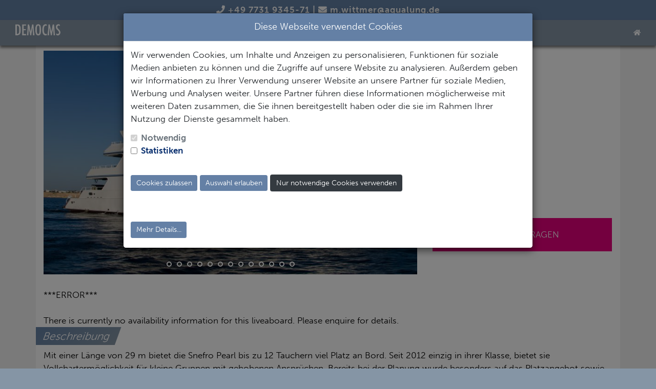

--- FILE ---
content_type: text/html; charset=UTF-8
request_url: https://reisen.tauchertreff-mainz.de/tauchsafarisearch/4/aegypten-40/snefro-pearl-24
body_size: 11683
content:
<!DOCTYPE html>
<html lang="de">
<head>
    <meta charset="utf-8">
    <meta http-equiv="X-UA-Compatible" content="IE=edge">
    <meta name="viewport" content="width=device-width, initial-scale=1">
    	<meta name = "description" content = "">
    	<meta name="keywords" content="">
        <!-- CSRF Token -->
    <meta name="csrf-token" content="USPZ42mEhIqThYS39WefqXVJLpnys81JZH3dVR1d">

    	<title>Snefro Pearl</title>
    
            <style>
            :root{
                --color1:#6480A5;
                --color2:#8595A5;
                --color3:#8595A5;
                --color4:#8595A5;
                --color5:#8595A5;
                --color6:#8595A5;
                --color7:#;
                --color8:#8595A5;
                --color9:#212529;
                --color10:#212529;
                --color11:#212529;
                --color12:#;
            }
        </style>
    
    <!-- Styles -->
            <link href="https://reisen.tauchertreff-mainz.de/css/app.css" rel="stylesheet">
    <link href="https://cdn.datatables.net/1.10.16/css/jquery.dataTables.min.css" rel="stylesheet">
    <link rel="stylesheet" type="text/css" href="//cdn.jsdelivr.net/npm/slick-carousel@1.8.1/slick/slick.css"/>
    <link href="https://reisen.tauchertreff-mainz.de/css/actionsport.css" rel="stylesheet">
    <link href="https://reisen.tauchertreff-mainz.de/layerslider/css/layerslider.css" rel="stylesheet">
    <link rel="stylesheet" href="https://cdn.jsdelivr.net/npm/flatpickr/dist/flatpickr.min.css">
        <link rel="stylesheet" href="https://use.typekit.net/eup4szc.css">
    <link rel="stylesheet" href="https://use.fontawesome.com/releases/v5.7.2/css/all.css" integrity="sha384-fnmOCqbTlWIlj8LyTjo7mOUStjsKC4pOpQbqyi7RrhN7udi9RwhKkMHpvLbHG9Sr" crossorigin="anonymous">
    <link rel="stylesheet" href="https://maxcdn.bootstrapcdn.com/bootstrap/4.3.1/css/bootstrap.min.css">
    <script src="https://www.scubadates.com/general/js/jquery-2.1.1.min.js"></script>
	<script src="https://www.scubadates.com/general/js/jquery.tooltipster.min.js"></script>
</head>
<body>
    <div id="app">
                
        <div class="blackheader"><a href="tel:+49 7731 9345-71"><i class="fas fa-phone"></i> +49 7731 9345-71</a> | <i class="fas fa-envelope"></i> <a href="mailto:m.wittmer@aqualung.de?subject=Anfrage%20von%20Action-Sport-Website">m.wittmer@aqualung.de</a></div>
        <div id="boxanfrage" class="out">
            <div class="closebtn"><i class="fas fa-times"></i></div>
            <h2 class="boxanfrageheader"></h2>
                        <i class="fas fa-envelope"></i>
            Schicken Sie uns Ihre Anfrage
            <a href="https://reisen.tauchertreff-mainz.de/kontaktformular" class="btn btn-primary">Jetzt anfragen!</a>

        </div>
        <nav class="navbar sticky-top navbar-default navbar-static-top">
            <div class="container-fluid">
                <div class="navbar-header">

                    <!-- Collapsed Hamburger -->
                    <button type="button" class="navbar-toggle" data-toggle="collapse" data-target="#app-navbar-collapse" aria-controls="app-navbar-collapse" aria-expanded="true">
                        <span class="sr-only">Toggle Navigation</span>
                        <span class="icon-bar"></span>
                        <span class="icon-bar"></span>
                        <span class="icon-bar"></span>
                    </button>

                    <!-- Branding Image -->
                                                                <a class="navbar-brand" href="https://reisen.tauchertreff-mainz.de">
                            <img src="https://actioncms.s3.eu-central-1.amazonaws.com/users/53/logo/logo.png" class="logo">
                        </a>
                                        <div class="collapse navbar-collapse"  id="app-navbar-collapse">
                    
                    <!-- Right Side Of Navbar -->
                    <ul class="nav navbar-nav navbar-right">
                        <li><a class="" href="https://reisen.tauchertreff-mainz.de"><i class="fas fa-home"></i></a></li>
                                                                    </ul>
                </div>
                </div>

                
            </div>
        </nav>

            <div class="container contentcontainer seitencontainer">
            <div class="row sliderrow">
                <div class="col-md-8">
                
                                    <div id="slidercms" class="slidercms" style="width:800px; height:480px;margin:0 auto;margin-bottom: 0px;">
                                                    <div class="ls-slide" data-ls="duration:7500; transition2d:5;">
                                <img width="800" height="480" src="https://actioncms.s3.eu-central-1.amazonaws.com/ships/24/sliderpics/EG_SnefroPearl_800x480_2022_6.jpg" class="ls-bg" alt="" style="margin-left:-50%; margin-top:-50%"/>
                            </div>
                                                    <div class="ls-slide" data-ls="duration:7500; transition2d:5;">
                                <img width="800" height="480" src="https://actioncms.s3.eu-central-1.amazonaws.com/ships/24/sliderpics/EG_SnefroPearl_800x480_2022_5.jpg" class="ls-bg" alt="" style="margin-left:-50%; margin-top:-50%"/>
                            </div>
                                                    <div class="ls-slide" data-ls="duration:7500; transition2d:5;">
                                <img width="800" height="480" src="https://actioncms.s3.eu-central-1.amazonaws.com/ships/24/sliderpics/EG_SnefroPearl_800x480_2022_3.jpg" class="ls-bg" alt="" style="margin-left:-50%; margin-top:-50%"/>
                            </div>
                                                    <div class="ls-slide" data-ls="duration:7500; transition2d:5;">
                                <img width="800" height="480" src="https://actioncms.s3.eu-central-1.amazonaws.com/ships/24/sliderpics/EG_SnefroPearl_800x480_2022_4.jpg" class="ls-bg" alt="" style="margin-left:-50%; margin-top:-50%"/>
                            </div>
                                                    <div class="ls-slide" data-ls="duration:7500; transition2d:5;">
                                <img width="800" height="480" src="https://actioncms.s3.eu-central-1.amazonaws.com/ships/24/sliderpics/EG_SnefroPearl_800x480_2022_2.jpg" class="ls-bg" alt="" style="margin-left:-50%; margin-top:-50%"/>
                            </div>
                                                    <div class="ls-slide" data-ls="duration:7500; transition2d:5;">
                                <img width="800" height="480" src="https://actioncms.s3.eu-central-1.amazonaws.com/ships/24/sliderpics/EG_SnefroPearl_800x480_2022_1.jpg" class="ls-bg" alt="" style="margin-left:-50%; margin-top:-50%"/>
                            </div>
                                                    <div class="ls-slide" data-ls="duration:7500; transition2d:5;">
                                <img width="800" height="480" src="https://actioncms.s3.eu-central-1.amazonaws.com/ships/24/sliderpics/EG_SnefroPearl_800x480_2022_13.jpg" class="ls-bg" alt="" style="margin-left:-50%; margin-top:-50%"/>
                            </div>
                                                    <div class="ls-slide" data-ls="duration:7500; transition2d:5;">
                                <img width="800" height="480" src="https://actioncms.s3.eu-central-1.amazonaws.com/ships/24/sliderpics/EG_SnefroPearl_800x480_2022_12.jpg" class="ls-bg" alt="" style="margin-left:-50%; margin-top:-50%"/>
                            </div>
                                                    <div class="ls-slide" data-ls="duration:7500; transition2d:5;">
                                <img width="800" height="480" src="https://actioncms.s3.eu-central-1.amazonaws.com/ships/24/sliderpics/EG_SnefroPearl_800x480_2022_11.jpg" class="ls-bg" alt="" style="margin-left:-50%; margin-top:-50%"/>
                            </div>
                                                    <div class="ls-slide" data-ls="duration:7500; transition2d:5;">
                                <img width="800" height="480" src="https://actioncms.s3.eu-central-1.amazonaws.com/ships/24/sliderpics/EG_SnefroPearl_800x480_2022_10.jpg" class="ls-bg" alt="" style="margin-left:-50%; margin-top:-50%"/>
                            </div>
                                                    <div class="ls-slide" data-ls="duration:7500; transition2d:5;">
                                <img width="800" height="480" src="https://actioncms.s3.eu-central-1.amazonaws.com/ships/24/sliderpics/EG_SnefroPearl_800x480_2022_9.jpg" class="ls-bg" alt="" style="margin-left:-50%; margin-top:-50%"/>
                            </div>
                                                    <div class="ls-slide" data-ls="duration:7500; transition2d:5;">
                                <img width="800" height="480" src="https://actioncms.s3.eu-central-1.amazonaws.com/ships/24/sliderpics/EG_SnefroPearl_800x480_2022_8.jpg" class="ls-bg" alt="" style="margin-left:-50%; margin-top:-50%"/>
                            </div>
                                                    <div class="ls-slide" data-ls="duration:7500; transition2d:5;">
                                <img width="800" height="480" src="https://actioncms.s3.eu-central-1.amazonaws.com/ships/24/sliderpics/EG_SnefroPearl_800x480_2022_7.jpg" class="ls-bg" alt="" style="margin-left:-50%; margin-top:-50%"/>
                            </div>
                                            </div>
                                </div>
                <div class="col-md-4">
                                            <iframe width="350" height="300" src="https://www.youtube.com/embed/WA2fG3S2fzQ" title="YouTube video player" frameborder="0" allow="accelerometer; autoplay; clipboard-write; encrypted-media; gyroscope; picture-in-picture" allowfullscreen></iframe>
                                        <!--<a href="#buchungsstrecke"class="btn btn-primary btn-anfrage buchungbtn"><i class="fas fa-arrow-down"></i> Jetzt Buchen</a>-->
                    <a href="https://reisen.tauchertreff-mainz.de/anfrage/schiff/24" target="_self" class="btn btn-primary btn-anfrage ">Jetzt Anfragen</a>
                </div>
            </div>
            <div class="row">
                <div class="col-md-12">
                <link rel="stylesheet" type="text/css" href="https://www.scubadates.com/general/font-awesome-5.9.0/css/all.css"><link rel="stylesheet" type="text/css" href="https://www.scubadates.com/general/css/unslider.css"><link rel="stylesheet" type="text/css" href="https://www.scubadates.com/general/css/ausgabe/agenten/agt_global.css?v=1674025446"><link rel="stylesheet" type="text/css" href="https://www.scubadates.com/general/css/ausgabe/agenten/agt872_AJAX.css?v=1710004189">	<div class="scd">***ERROR***<br><br>There is currently no availability information for this liveaboard. Please enquire for details.            <script>
    
                var scd = new Array;
    
                scd['host']				= 'https://www.scubadates.com';
                scd['alias']			= '';
                scd['url']              = 'schedules';
                scd['agt_id']			= 'c1509e45a77831c020cdf8d18dc0bc53';
                scd['sprache']			= 'de';
                scd['waehrung']			= 'EUR';
                scd['version']			= '';
                
                scd['destination']		= '';
                scd['region']			= '';
    
                scd['von'] 				= '';
                scd['bis'] 				= '';
                scd['plaetze'] 			= '';
                scd['gender'] 			= '';
                scd['naechte'] 			= '';
                scd['preis'] 			= '';
                scd['specials']         = '';
                scd['confirmed']        = '';
                scd['singlecabin']      = '';
                
                scd['trips']			= '';
                scd['category']			= '';
                scd['category_first']	= '';
                scd['use_current_url']	= '';
                scd['pid']              = '';
                scd['offset']			= '';
                scd['schkeys']			= '1492';
    
                scd['working'] = '<i class="fas fa-sync-alt fa-spin"></i>';scd['close'] = '<i class="fas fa-times-circle"></i>';scd['filter'] = '<i class="fas fa-filter"></i>';scd['filter_open'] = '<i class="fas fa-chevron-down"></i>';scd['filter_close'] = '<i class="fas fa-chevron-up"></i>';scd['suchen'] = '<i class="fas fa-search"></i>';scd['auswahl_close'] = '<i class="fas fa-chevron-circle-up"></i>';scd['grp_open'] = '<i class="fas fa-chevron-circle-right"></i>';scd['grp_close'] = '<i class="fas fa-chevron-circle-up"></i>';scd['ter_link_schiff'] = '<i class="fas fa-external-link-alt"></i>';scd['ter_schiff_details'] = '<i class="fas fa-info-circle"></i>';scd['Gaeste'] = '<i class="fas fa-user-friends"></i>';scd['terdet_open'] = '<i class="fas fa-chevron-circle-right"></i>';scd['terdet_close'] = '<i class="fas fa-chevron-circle-up"></i>';scd['terdet_kabtyp'] = '<i class="fas fa-info-circle"></i>';scd['terdet_uhrzeit'] = '<i class="fas fa-clock"></i>';scd['terdet_anfrage'] = '<i class="fas fa-envelope"></i>';scd['kabdet_slider_prev'] = '<div class="prev"><i class="fas fa-chevron-left"></i></div>';scd['kabdet_slider_next'] = '<div class="next"><i class="fas fa-chevron-right"></i></div>';scd['kabdet_facts'] = '<i class="fas fa-check-circle"></i>';
				var sch1492 = new Object();sch1492 = {'id':'ae1f9e70227b534cc51e3d08becca2a8',};
                    
            </script>

	</div>                </div>
            </div>
            <div class="row hoteldescription">
                                    <div class="col-md-12">
                        <h4>Beschreibung</h4>
                        <p>
                            Mit einer Länge von 29 m bietet die Snefro Pearl bis zu 12 Tauchern viel Platz an Bord. Seit 2012 einzig in ihrer Klasse, bietet sie Vollchartermöglichkeit für kleine Gruppen mit gehobenen Ansprüchen. Bereits bei der Planung wurde besonders auf das Platzangebot sowie elegantes Design und luxuriöse, helle Innenausstattung geachtet. Jede der 4 Doppelkabinen und eine Mastersuite auf dem Kabinendeck, sowie die Doppelkabine am Oberdeck, verfügen über eine eigene Nasszelle, Klimaanlage und über einen Safe. Auf dem Hauptdeck befindet sich ein voll klimatisierter, eleganter Salon und das Restaurant „Meerblick rundum“ im vorderen Schiffsbereich. Auf dem Oberdeck bietet ein weiterer großer, voll klimatisierter Salon mit Bar viel Gelegenheit zum Entspannen für Taucher und Nicht-Taucher, angrenzend ein beschattetes Sonnendeck. Einladend sind die geschmackvollen Sitzgruppen und die voll ausgestattete Außenbar. Auf dem Highdeck befindet sich das weitläufige Sonnendeck für alle Sonnenanbeter. Free Wifi!<br><br>Zahlungsmittel an Bord: Euro (keine Münzen), US Dollar, Ägyptische Pfund, Englische Pfund Sterling (keine Münzen). Keine Kreditkartenzahlung an Bord, Traveller Schecks werden nicht akzeptiert<br><br>Wasserversorgung: 1 Entsalzungsanlage á 1000 L/Tag - 7 t Tank, 4 Abwassertanks und Aufbereitungssystem<br><br>Service : 7- 8 Crew, Zodiac mit 25 PS Außenborder
                        </p>
                    </div>
                                    <div class="col-md-12">
                        <h4>Fahrgebiet</h4>
                        <p>
                            Sinai: Mini Safaris, Sinai Classic, Sinai Wreck &amp; Reef und Deep North Marine Park Routen
                        </p>
                    </div>
                                    <div class="col-md-12">
                        <h4>Schiffsdaten</h4>
                        <p>
                            Maße: 29 Meter Länge, 7 Meter Breite<br><br>Maximale Gästebelegung: 12
                        </p>
                    </div>
                                    <div class="col-md-12">
                        <h4>Sicherheit &amp; Technik</h4>
                        <p>
                            Sicherheit: 2 Rettungsboote je 25 Personen, Schwimmwesten, Rauchmelder, Feuerlöscher, Feueralarm, Echosounder, Radar, Liferafts, EPRIB<br><br>Technik:  2 x 340 PS G.M., Generatoren 2 x 220V
                        </p>
                    </div>
                                    <div class="col-md-12">
                        <h4>Kabinen</h4>
                        <p>
                            4 Doppelkabinen, en suite (je zwei Einzelbetten), voll klimatisiert, Safe<br>1 Doppelkabine auf dem Oberdeck, en suite (je zwei Einzelbetten), voll klimatisiert, Safe<br>1 Mastersuite, en suite mit Doppelbett, voll klimatisiert, Safe
                        </p>
                    </div>
                                    <div class="col-md-12">
                        <h4>Tauchen</h4>
                        <p>
                            Nitrox: Membran System, Nitrox Füllungen 32% frei (im Falle von technischen Problemen kein Anspruch auf eine Rückerstattung)<br><br>Kurse: Schnuppertauchgang (Discover Scuba Diving), Scuba Review, Nitrox Kurs (inkl. Buch &amp; Zertifizierung), Advanced Open Water Diver (inkl. Buch &amp; Zertifizierung), weitere Kurse auf Anfrage, Voranmeldung nötig.<br>
                        </p>
                    </div>
                                    <div class="col-md-12">
                        <h4>Leistungen</h4>
                        <p>
                            Inbegriffen:<br><br>Kostenloser, gemeinsamer Transfer bei der Ein-/Ausschiffung zum/vom Boot in Sharm El Sheikh (vom Hotel oder Flughafen)<br>Unterkunft in einer geteilten Kabine mit zwei Einzelbetten, einer Doppelbettkabine oder einer Master Suite (Doppelbett) je nach Buchung<br>(auf einwöchigen Safaris die letzte Nacht kann im Hotel arrangiert werden, dies wird normalerweise im Voraus mitgeteilt) <br>3-4 Tauchgänge pro Tag inkl. Nachttauchgänge (nicht am An-/Abreisetag)<br>Tauchguide, 12 Liter Aluflasche DIN/INT, Bleigurte, Blei <br>Vollpension (3 Mahlzeiten), Snacks, Wasser, Tee, Kaffee und Softdrinks<br>Treibstoffzuschlag abhängig von Dauer und Reiseverlauf *)<br>*) Sollte eine zusätzliche und wesentliche Erhöhung erfolgen von der Regierung durchgesetzt werden, behalten wir uns das Recht vor, die Preise zu überprüfen. Ausgenommen: Visum (Vollvisum – 25 USD ab 09.2022 – ist für alle Kreuzfahrten erforderlich, wenn das Gebiet der Aqaba-Küste verlassen wird<br>Mini Safari Tiran &amp; Mini Safari Ras Mohamed / Tiran Sinai Nur Visum (kostenlos) ist geeignet<br>Ausrüstungsverleih, 15-Liter-Tank (Luft oder Nitrox), Twin Sets &amp; Manifolds<br><br>Lokale Gebühren (Nationalpark, Umwelt &amp; Abreise) je nach Route/Tauchplätzen der gebuchten Reise (ab 01.01.2023):<br><br>Golf von Aqaba Visum (14 Tage - kostenlos) oder sogenanntes "Sinai Only"<br>3 Nächte / 4 Tage Mini Safari Tiran Sinai Nur Visum geeignet - 45 EUR pro Person und Reise<br>3 Nächte / 4 Tage Minisafari Tiran - Ras Mohamed Sinai Nur Visum geeignet - 45 EUR pro Person und Reise<br>4 Nächte / 5 Tage Minisafari Tiran - Ras Mohamed Sinai Nur Visum geeignet - 60 EUR pro Person und Reise<br>4 Nächte / 5 Tage Minisafari Tiran – Dahab Sinai Nur Visum geeignet - 60 EUR pro Person und Reise<br><br>Volles Visum (28 Tage - 25 USD 09.2022)<br>3 Nächte / 4 Tage Mini Safari Thistlegorm - Ras Mohamed - 45 EUR pro Person und Reise<br>4 Nächte / 5 Tage Minisafari Thistlegorm - Tiran - Ras Mohamed - 60 EUR pro Person und Fahrt<br>7 Nächte / 8 Tage Safari Sinai Classic - 90 EUR pro Person und Reise<br>7 Nächte / 8 Tage Safari Sinai Wrack &amp; Riff - 90 EUR pro Person und Reise<br>7 Nächte / 8 Tage DEEP NORTH Tiran - Dahab - Ras Mohamed - 90 EUR pro Person und Fahrt<br>*) Alle Gebühren nach örtlichem Recht, Änderungen sind kurzfristig oder auch ohne Vorankündigung möglich<br><br>Lokale alkoholische Getränke, Espresso (falls verfügbar) – Gäste können ihren eigenen Alkohol mit an Bord bringen und konsumieren, nachdem wir den Hafen verlassen haben.<br>Trinkgelder für Crew und Guides (empfohlen pro Gast 40 EUR/Minisafari und 80 EUR/Woche)<br><br>Nitrox:<br><br>An Bord der Snefro Pearl, Snefro Spirit, Snefro Target und Snefro Love ist das Füllen von Nitrox 32 % kostenlos<br>(• NITROX GRATIS: als Ergänzung bei technischen Problemen keine Rückerstattung)<br>King Snefro 5/ King Snefro 6 (nur wenn verfügbar, muss im Voraus gebucht werden): 12 L Nitrox 32 % sind 5 EUR /Tank<br>King Snefro 5/ King Snefro 6 a 15 L Nitrox ist NICHT verfügbar<br>(King Snefro 5/6 – keine Nitrox-Füllstation an Bord, daher max. 2 Flaschen 12 L pro Person verfügbar)<div><br></div><div>! vor Ort können die Preise jederzeit ändern bzw. bei steigenden Treibstoffpreisen kann ein Treibstoffzuschlag erhoben werden!</div>
                        </p>
                    </div>
                            </div>
        

    </div>
          



        <div id="footer" class="container-fluid" style="background-color:var(--color8);">
    <div class="row">
        <div class="col-md-3">
            <strong>Aqualung</strong><br>
            Josef-Schüttler-Straße 12<br>
            78224 Singen<br><br>
            Telefon: <a href="tel:+49 7731 9345-71">+49 7731 9345-71</a><br>
            E-Mail: <a href="mailto:m.wittmer@aqualung.de?subject=Anfrage%20von%20Action-Sport-Website">m.wittmer@aqualung.de</a>
            <br><br>
            
        </div>
        <div class="col-md-3">
                        <strong>Tauchtalk - Der Podcast</strong><br>
            <a href="https://tauchtalk.podigee.io/?fbclid=IwAR1DW5a6yXEWwiqUntQwYTenIvuyv5lYflPaxI5l0T1RDUUrT9fEgtNbjp4" target="_blank">
                <img class="cover-image" pp-src="coverUrl | scale 90" pp="" pp-alt="title" src="https://images.podigee-cdn.net/400x,s7OSVNHuzdmKBU1o0vpmF6TmDJm-O3V8dNJariO2nbqY=/https://main.podigee-cdn.net/uploads/u45618/de0d696f-9b6f-4d9e-9318-fbfef9ee5509.jpg" alt="1 - 5: Von Hamburg nach Thailand: Tauchreisen mit Insider-Tipps von actionsport" style="max-width:340px">
            </a>
                    </div>
        <div class="col-md-3">
            <strong>Social</strong><br>
            <div class="fb-page" data-href="https://www.facebook.com//" data-small-header="true" data-hide-cover="false" data-show-facepile="false" data-show-posts="true"><blockquote cite="https://www.facebook.com/" class="fb-xfbml-parse-ignore"><a href="https://www.facebook.com/">Aqualung</a></blockquote></div>
        </div>
        <div class="col-md-3">
            <strong>Rechtliche Informationen</strong><br>
            <ul class="footer-navi">
                <li><a href="https://reisen.tauchertreff-mainz.de/impressum" target="_self">Impressum</a></li>
                <li><a href="https://reisen.tauchertreff-mainz.de/datenschutz" target="_self">Datenschutz</a></li>
                                                                                                                                                                                                                </ul>
        </div>
    </div>
</div>    </div>

    <div class="modal fade" id="anfrageBoot" role="dialog" style="display: none;">
		    <div class="modal-dialog modal-xl" role="document">
		    
		      <!-- Modal content-->
		      <div class="modal-content">
		        <div class="modal-header">
		          <button type="button" class="close" data-dismiss="modal">×</button>
		          <h4 class="modal-title">Tauchsafari-Anfrage</h4>
		        </div>
		        <div class="modal-body row">
					<div class="col-xs-12 col-md-8">
                        <form action="https://reisen.tauchertreff-mainz.de/form/tauchsafarianfrage" method="POST" class="form-horizontal" enctype="multipart/form-data">
                                                                <input type="hidden" name="_token" value="USPZ42mEhIqThYS39WefqXVJLpnys81JZH3dVR1d">
							<input type="hidden" name="ag" value="100">
							<input type="hidden" name="hub" value="tt">
                            <input type="hidden" name="agenturnummer" value="100">
							<input type="hidden" id="date" name="date" value="">
							<input type="hidden" id="route" name="route" value="">
							<input type="hidden" id="boat" name="boat" value="">
							<input type="hidden" id="services" name="services" value="">
                            <input type="hidden" id="boatbild" name="boatbild">

						<!-- Select Basic -->
                        <div class="form-row">
                            <div class="form-group col-md-6">
                                <label class="control-label" for="selectbasic">Anrede</label>
                                <select id="social_title" name="social_title" class="form-control">
                                <option value="keine Angabe">keine Angabe</option>
                                <option value="Herr">Herr</option>
                                <option value="Frau">Frau</option>
                                <option value="divers">Divers</option>
                                </select>
                            </div>
                        </div>			

						<!-- Text input-->
                        <div class="form-row">
                            <div class="form-group col-md-6">
                                <label class="control-label" for="vorname">Vorname *</label> 
                                <input id="vorname" name="vorname" type="text" placeholder="Vorname" class="form-control input-md" required="">
                            </div>
                            
                            <!-- Text input-->
                            <div class="form-group col-md-6">
                                <label class="control-label" for="nachname">Nachname *</label>
                                <input id="nachname" name="nachname" type="text" placeholder="Nachname" class="form-control input-md" required="">
                            </div>
                        </div>
						
						<!-- Text input-->
                        <div class="form-row">
                            <div class="form-group col-md-12">
                            <label class="control-label" for="email">E-Mail *</label>
                            <input id="email" name="email" type="text" placeholder="E-Mail Adresse" class="form-control input-md" required="">
                            </div>
                        </div>
						
						<!-- Text input-->
                        <div class="form-row">
                            <div class="form-group col-md-12">
                                <label class="control-label" for="phone">Telefon</label>  
                                <input id="phone" name="phone" type="text" placeholder="Rufnummer" class="form-control input-md">
                            </div>
                        </div>

                        <div class="form-row">
                            <div class="form-group col-md-12">
                                <label class="control-label" for="phone">Gewünschter Abflug-Flughafen*</label>  
                                <input id="flughafen" name="flughafen" type="text" placeholder="Flughafen" class="form-control input-md" required>
                            </div>
                        </div>
                        <div class="form-row">
                            <div class="form-group col-md-12">
                                <label class="control-label" for="phone">Wünsche / Bemerkung</label>  
                                <textarea class="form-control" id="bemerkung" name="bemerkung" rows="6"></textarea>
                            </div>
                        </div>
                        <br>
						<!-- Multiple Checkboxes (inline) -->
                        <div class="form-row">
                            <div class="form-group col-md-12">
                            <label class="switch">
                                <input type="checkbox" name="agb" id="agb" class="form-check-input" value="1" required>
                                    <span class="switcher round"></span>
                                </label>
                            <span class="checktext"><a href="https://action-sport-tauchreisen.de/allgemeine-geschaeftsbedingungen" target="_blank">Allgemeine Geschäftsbedingungen</a> gelesen und akzeptiert*</span>
                            </div>	
                        </div>	
                        
                        <div class="form-row">
                            <div class="form-group col-md-12">
                            <label class="switch">
                                <input type="checkbox" name="datenschutz" id="datenschutz" class="form-check-input" value="1" required>
                                    <span class="switcher round"></span>
                                </label>
                            <span class="checktext"><a href="https://reisen.tauchertreff-mainz.de/datenschutz" target="_blank">Datenschutzerklärung</a> gelesen und akzeptiert*</span>
                            </div>	
                        </div>					
						
						
						<!-- Button -->
                        <div class="form-row">
                            <div class="form-group col-md-6">
                                <button type="submit" class="btn btn-primary">Anfrage senden</button>
                            </div>
                        </div>
						<em><small>* Pflichtfelder</small></em>
						
						</form>
					</div>
                    <div class="col-xs-3 col-md-4">
                        <h4 id="requestHeading" style="margin-top:20px;">Blue Planet 1</h4>
						<img id="requestImage" src="https://www.scubadates.com/images/schiffe/sch1239/cache/cache_sch1239_vessel_01_w400.jpg">
						<span style="display:block;" id="requestDate"><strong>Reisedaten:</strong> 2021-04-15 - 2021-04-22</span>
						<span style="display:block;" id="requestRoute"><strong>Route:</strong> North &amp; Wrecks</span>
						<span style="display:block;" id="requestDeck"></span>
						<span style="display:block;" id="requestKabine"><strong>Kabinenauswahl:</strong>Bunk(Oberdeck) - 2 Reisende</span>
						<div class="agency_contact" style="margin-top:20px;">
						<h4>Ihr Ansprechpartner:</h4>
                        <h5 style="border-bottom: 1px solid #ccc;">Agentur:</h5>
                        <p style="font-weight:bold">Aqualung</p>
                        <p>
                            <i class="fas fa-phone-alt"></i> +49 7731 9345-71<br>
                            <i class="fas fa-envelope"></i> m.wittmer@aqualung.de</p>
                        </p>
                        <h5 style="border-bottom: 1px solid #ccc;">Veranstalter:</h5>
						<p style="font-weight:bold">Travel Team  GmbH &amp; Co. KG</p>
						<p>
                            <i class="fas fa-phone-alt"></i> +49 (0)9151 72696-0<br>
                            <i class="fas fa-envelope"></i> info@travel-team.de</p>
						<span><strong>Öffnungszeiten</strong>Montag - Freitag: 9:00 -18:00 Uhr </p>
						</div>
					</div>
		        </div>
		      </div>
		      
		    </div>
		  </div>

    <div class="modal fade" id="CookieModal" tabindex="-1" role="dialog">
        <div class="modal-dialog modal-lg" role="document">
            <div class="modal-content">
                <div class="modal-header">
                    <h5 class="modal-title">Diese Webseite verwendet Cookies</h5>
                </div>
                <div class="modal-body">
                    <p>
                    Wir verwenden Cookies, um Inhalte und Anzeigen zu personalisieren, Funktionen für soziale Medien anbieten zu können und die Zugriffe auf unsere Website zu analysieren. Außerdem geben wir Informationen zu Ihrer Verwendung unserer Website an unsere Partner für soziale Medien, Werbung und Analysen weiter. Unsere Partner führen diese Informationen möglicherweise mit weiteren Daten zusammen, die Sie ihnen bereitgestellt haben oder die sie im Rahmen Ihrer Nutzung der Dienste gesammelt haben.
                    </p>
                    <form action="https://reisen.tauchertreff-mainz.de/cookies" method="POST" class="form-horizontal" enctype="multipart/form-data">
                        <input type="hidden" name="_token" value="USPZ42mEhIqThYS39WefqXVJLpnys81JZH3dVR1d">
                        <input type="hidden" name="cookietyp" value="2">
                            <div class="form-row">  
                                <div class="form-group col-md-12">
                                    <input type="checkbox" class="form-check-input" id="cookie0" name="cookienot" checked disabled>
                                    <label class="form-check-label" for="cookie0">Notwendig</label>
                                </div>
                            </div>
                            <div class="form-row lastformrow">  
                                <div class="form-group col-md-12">
                                    <input type="checkbox" class="form-check-input" id="cookie1"  value="1" name="cookieanalytics">
                                    <label class="form-check-label" for="cookie1">Statistiken</label>
                                </div>
                            </div>
                    
                    <a href="https://reisen.tauchertreff-mainz.de/cookies/1" class="btn btn-primary">Cookies zulassen</a> 
                    <button type="submit" class="btn btn-primary">Auswahl erlauben</button>
                    <a href="https://reisen.tauchertreff-mainz.de/cookies/3" class="btn btn-dark">Nur notwendige Cookies verwenden</a> 
                    </form>
                    <br><br>
                    <button class="btn btn-primary" type="button" data-toggle="collapse" data-target="#collapseDetails" aria-expanded="false" aria-controls="collapseDetails">
                        Mehr Details...
                    </button>
                    <div class="collapse" id="collapseDetails">
                        <div class="card card-body">
                            <h4>Notwendig</h4>
                            <h5>Cookie-Tag</h5>
                            <p>
                                Cookie zum Hinterlegen der Cookie-Einstellungen
                            </p>
                            <h5>Cross-Site Request Forgery (CSRF)</h5>
                            <p>
                                Cookie für den sicheren Versand von Formularen um Angriffe zu verhindern.
                            </p>
                            <h4>Statistiken</h4>
                            <h5>Google Analytics / Google Tag Manager</h5>
                            <p>Registriert eine eindeutige ID, die verwendet wird, um statistische Daten dazu, wie der Besucher die Website nutzt, zu generieren.</p>
                        </div>
                    </div>
                </div>
            </div>
        </div>
    </div>
    

    <!-- External libraries: jQuery & GreenSock -->
    <script src="https://code.jquery.com/jquery-2.2.4.js" integrity="sha256-iT6Q9iMJYuQiMWNd9lDyBUStIq/8PuOW33aOqmvFpqI=" crossorigin="anonymous"></script>
    <!--<script src="https://reisen.tauchertreff-mainz.de/js/app.js"></script>-->
    <script src="https://stackpath.bootstrapcdn.com/bootstrap/4.3.1/js/bootstrap.min.js" integrity="sha384-JjSmVgyd0p3pXB1rRibZUAYoIIy6OrQ6VrjIEaFf/nJGzIxFDsf4x0xIM+B07jRM" crossorigin="anonymous"></script>
    <script src="https://reisen.tauchertreff-mainz.de/layerslider/js/greensock.js"></script>
    <script src="https://reisen.tauchertreff-mainz.de/layerslider/js/layerslider.transitions.js"></script>
	<script src="https://reisen.tauchertreff-mainz.de/layerslider/js/layerslider.kreaturamedia.jquery.js"></script>
    <script src="https://cdnjs.cloudflare.com/ajax/libs/flatpickr/4.6.9/flatpickr.min.js"></script>
    <script src="https://npmcdn.com/flatpickr/dist/l10n/de.js"></script>
    <script src="https://reisen.tauchertreff-mainz.de/js/reisen.js"></script>
    
    	<!-- LayerSlider script files -->
    <script type="text/javascript" src="//cdn.jsdelivr.net/npm/slick-carousel@1.8.1/slick/slick.min.js"></script>
          <script type="text/javascript">
      $(window).on('load',(function(){
          $('#CookieModal').modal({backdrop: "static"}).toggleClass('show');
        }));
      </script>
        <!-- Logo Slider -->
    
<script>
      // Funktion
      function Dateformat(date){
        var d = new Date(date);
        var day = d.getDate();
        var month = d.getMonth() + 1;
        var year = d.getFullYear();
        if (day < 10) {
            day = "0" + day;
        }
        if (month < 10) {
            month = "0" + month;
        }
        var date = day + "." + month + "." + year;

        return date;
      }
      function Dateformat2(date, version){
        var d = new Date(date);
        var day = d.getDate();
        var month = d.getMonth() + 1;
        var year = d.getFullYear();
        if (day < 10) {
            day = "0" + day;
        }
        if (month < 10) {
            month = "0" + month;
        }
        var date = year + "-" + month + "-" + day;
        if(version == 1){
            $('#reisesearch').find('#searchvon').val(date);
        } else {
            $('#searchbis').val(date);
        }

        return date;
      }
      // Ende Funktionen 
      $(document).ready(function(){
        $('.hersteller-logos').slick({
            slidesToShow: 6,
            slidesToScroll: 1,
            autoplay: true,
            autoplaySpeed: 1500,
            arrows: false,
            dots: false,
            pauseOnHover: false,
            responsive: [{
                breakpoint: 768,
                settings: {
                    slidesToShow: 4
                }
            }, {
                breakpoint: 520,
                settings: {
                    slidesToShow: 3
                }
            }]
        });
        $('.slider-for').slick({
            slidesToShow: 1,
            slidesToScroll: 1,
            arrows: false,
            dots:true,
            fade: true,
            asNavFor: '.slider-nav'
        });
        $('.slider-nav').slick({
            slidesToShow: 3,
            slidesToScroll: 1,
            asNavFor: '.slider-for',
            dots: true,
            centerMode: true,
            focusOnSelect: true
        });

        // Siteview hinterlegen
        $.ajaxSetup({
            headers: {
                'X-CSRF-TOKEN': $('meta[name="csrf-token"]').attr('content')
            }
        });

        var path = 'https://reisen.tauchertreff-mainz.de/tauchsafarisearch/4/aegypten-40/snefro-pearl-24';
        var url = '/siteviews';

        $.ajax({
            type: 'POST',
            url: url,
            data: {path:path},
                    success: function(data){
                        //console.log('done');
                    },
                    error: function(data) {
                        console.log(data);
                        //console.log(url);
                    }
        });
      });

      // Flatpickr
        $(".flatpickr").flatpickr({
                locale:'de',
                mode:'range',
                minDate: "2026-01-27",
                dateFormat: "d.m.Y",
                onChange: function(selectedDates, dateStr, instance){
                    console.log(selectedDates);
                    var zeitraum = '';
                    var counter = 0;
                    $.each(selectedDates, function(i,select){
                        if(counter == 0){
                            zeitraum += Dateformat(select);
                            datum = Dateformat2(select, 1);
                        } else {
                            zeitraum += ' bis ' + Dateformat(select);
                            Dateformat2(select, 2);
                        }
                        //data = Dateformat(select);
                        counter++
                        //console.log(data);
                    });
                    $('.flatpickr').html(zeitraum);
                }
            
        });
  </script>
  
  <!-- Initializing the slider -->
	<script type="text/javascript">
        $(document).ready(function() {

            
            $('#slider').layerSlider({
				sliderVersion: '6.0.0',
				responsiveUnder: 0,
				maxRatio: 1,
				slideBGSize: 'auto',
				hideUnder: 0,
				hideOver: 100000,
				skin: 'outline',
                preferBlendMode: 'true',
				thumbnailNavigation: 'disabled',
				skinsPath: 'https://reisen.tauchertreff-mainz.de/layerslider/skins/',
                pauseOnHover:'disabled',
            });
            $('.slidercms').layerSlider({
				sliderVersion: '6.0.0',
                responsiveUnder: 0,
                layersContainer: 0,
                slideBGSize: 'auto',
                twoWaySlideshow: true,
				skin: 'v5',
                preferBlendMode: 'true',
                globalBGColor: 'transparent',
				skinsPath: 'https://reisen.tauchertreff-mainz.de/layerslider/skins/',
                pauseOnHover:'disabled',
                showCircleTimer: false,
                navStartStop: false,
			});
        });
    </script>
  <!-- Toggler -->
    <script type="text/javascript">
        /*
        $(document).ready(function(){
            $('.navbar-toggle').click(function(){
                $('#app-navbar-collapse').toggleClass('show');
            });
        });
        */
        $(document).ready(function(){
            $('#anfragebox').click(function(){
                $('#boxanfrage').toggleClass('out');
            });
        });
        $(document).ready(function(){
            $('#boxanfrage .closebtn').click(function(){
                $('#boxanfrage').toggleClass('out');
            });
        });
        $(document).ready(function(){
            $('.shopheader').click(function(){
                var value = $(this).data('target');
                $(value).toggleClass('show');
            });
        });
    </script>

    
    
    
    <script>
            // Schiffbuchung
            alert = function() {};

            function formatDate(date) {
                var d = new Date(date),
                    month = '' + (d.getMonth() + 1),
                    day = '' + d.getDate(),
                    year = d.getFullYear();

                if (month.length < 2) month = '0' + month;
                if (day.length < 2) day = '0' + day;

                return [day, month, year].join('.');
            }

            function externalBooking(scubadates_trip){
                var von = formatDate(scubadates_trip.von);
                var bis = formatDate(scubadates_trip.bis);
                var bootbild = scubadates_trip.bild;
                bootbild = bootbild.replace('w250','w400');
                $('#boatbild').val(scubadates_trip.bild);
                $("#request_trip_success").hide();
                $("#request_trip").show();			
                $('#anfrageBoot').modal('show');
                
                $('#anfrageBoot').find('#requestImage').attr('src', bootbild);
                $('#anfrageBoot').find('#requestHeading').html(scubadates_trip.schiff);
                $('#anfrageBoot').find('#requestRoute').html('<strong><i class="fas fa-route"></i> Route:</strong> ' + scubadates_trip.route);
                $('#anfrageBoot').find('#requestDate').html('<strong><i class="fas fa-suitcase"></i> Reisedaten:</strong> ' + von + ' - ' + bis);
                $('#anfrageBoot').find('#boat').val(scubadates_trip.schiff);
                $('#anfrageBoot').find('#date').val(von + ' - ' + bis);
                $('#anfrageBoot').find('#route').val(scubadates_trip.route);


                var cabinText = "";
                
                if(scubadates_trip.kabine1_angefragt && scubadates_trip.kabine1_angefragt != "0"){
                    cabintext = scubadates_trip.kabine1_name + "(" + scubadates_trip.kabine1_deck + ")";
                    if(scubadates_trip.kabine1_angefragt == "M"){
                        cabintext = cabintext + " - 1 Mann";
                    }
                    else if(scubadates_trip.kabine1_angefragt == "F"){
                        cabintext = cabintext + " - 1 Frau";
                    }
                    else{
                        cabintext = cabintext + " - " + scubadates_trip.kabine1_angefragt + " Reisende";					
                    }
                }
                full_cabin_text = cabintext;	
                
                cabinText = "";
                if(scubadates_trip.kabine2_angefragt && scubadates_trip.kabine2_angefragt != "0"){
                    cabintext = scubadates_trip.kabine2_name + "(" + scubadates_trip.kabine2_deck + ")";
                    if(scubadates_trip.kabine2_angefragt == "M"){
                        cabintext = cabintext + " - 1 Mann";
                    }
                    else if(scubadates_trip.kabine2_angefragt == "F"){
                        cabintext = cabintext + " - 1 Frau";
                    }
                    else{
                        cabintext = cabintext + " - " + scubadates_trip.kabine2_angefragt + " Reisende";					
                    }
                    if(full_cabin_text == ""){			
                        full_cabin_text = cabintext;
                    }else{
                        full_cabin_text = full_cabin_text + "<br />" + cabintext;				
                    }
                }

                cabinText = "";
                if(scubadates_trip.kabine3_angefragt && scubadates_trip.kabine3_angefragt != "0"){
                    cabintext = scubadates_trip.kabine3_name + "(" + scubadates_trip.kabine3_deck + ")";
                    if(scubadates_trip.kabine3_angefragt == "M"){
                        cabintext = cabintext + " - 1 Mann";
                    }
                    else if(scubadates_trip.kabine3_angefragt == "F"){
                        cabintext = cabintext + " - 1 Frau";
                    }
                    else{
                        cabintext = cabintext + " - " + scubadates_trip.kabine3_angefragt + " Reisende";					
                    }
                    if(full_cabin_text == ""){			
                        full_cabin_text = cabintext;
                    }else{
                        full_cabin_text = full_cabin_text + "<br />" + cabintext;				
                    }	
                }

                cabinText = "";
                if(scubadates_trip.kabine4_angefragt && scubadates_trip.kabine4_angefragt != "0"){
                    cabintext = scubadates_trip.kabine4_name + "(" + scubadates_trip.kabine4_deck + ")";
                    if(scubadates_trip.kabine4_angefragt == "M"){
                        cabintext = cabintext + " - 1 Mann";
                    }
                    else if(scubadates_trip.kabine4_angefragt == "F"){
                        cabintext = cabintext + " - 1 Frau";
                    }
                    else{
                        cabintext = cabintext + " - " + scubadates_trip.kabine4_angefragt + " Reisende";					
                    }
                    if(full_cabin_text == ""){			
                        full_cabin_text = cabintext;
                    }else{
                        full_cabin_text = full_cabin_text + "<br />" + cabintext;				
                    }	
                }

                cabinText = "";
                if(scubadates_trip.kabine5_angefragt && scubadates_trip.kabine5_angefragt != "0"){
                    cabintext = scubadates_trip.kabine5_name + "(" + scubadates_trip.kabine5_deck + ")";
                    if(scubadates_trip.kabine5_angefragt == "M"){
                        cabintext = cabintext + " - 1 Mann";
                    }
                    else if(scubadates_trip.kabine5_angefragt == "F"){
                        cabintext = cabintext + " - 1 Frau";
                    }
                    else{
                        cabintext = cabintext + " - " + scubadates_trip.kabine5_angefragt + " Reisende";					
                    }
                    if(full_cabin_text == ""){			
                        full_cabin_text = cabintext;
                    }else{
                        full_cabin_text = full_cabin_text + "<br />" + cabintext;				
                    }	
                }

                cabinText = "";
                if(scubadates_trip.kabine6_angefragt && scubadates_trip.kabine6_angefragt != "0"){
                    cabintext = scubadates_trip.kabine6_name + "(" + scubadates_trip.kabine6_deck + ")";
                    if(scubadates_trip.kabine6_angefragt == "M"){
                        cabintext = cabintext + " - 1 Mann";
                    }
                    else if(scubadates_trip.kabine6_angefragt == "F"){
                        cabintext = cabintext + " - 1 Frau";
                    }
                    else{
                        cabintext = cabintext + " - " + scubadates_trip.kabine6_angefragt + " Reisende";					
                    }
                    if(full_cabin_text == ""){			
                        full_cabin_text = cabintext;
                    }else{
                        full_cabin_text = full_cabin_text + "<br />" + cabintext;				
                    }	
                }

                $('#anfrageBoot').find('#services').val( full_cabin_text );
                $('#anfrageBoot').find('#requestKabine').html('<strong><i class="fas fa-ship"></i> Kabinenauswahl:</strong>' + full_cabin_text );

            }


            var request;

            $("#request_trip").submit(function(event){
                event.preventDefault();

                if (request) {
                    request.abort();
                }

                var $form = $(this);
                var $inputs = $form.find("input, select, button, textarea");
                var serializedData = $form.serialize();
                $inputs.prop("disabled", true);
                request = $.ajax({
                    url: "/webservices/booking_boat.php",
                    type: "post",
                    data: serializedData
                });
                request.done(function (response, textStatus, jqXHR){
                    $("#request_trip_success").show().html('<p>Vielen Dank für Ihre Buchungsanfrage, diese wird nun bearbeitet, im Anschluss setzen wir uns mit Ihnen in Verbindung.</p>');
                    $("#request_trip").hide();
                    // Log a message to the console
                    //console.log(response);
                });

                request.fail(function (jqXHR, textStatus, errorThrown){
                    // Log the error to the console
                    console.error(
                        "The following error occurred: "+
                        textStatus, errorThrown
                    );
                });

                request.always(function () {
                    // Reenable the inputs
                    $inputs.prop("disabled", false);
                });
            
            });
</script>


  <!-- Codebox -->
     

    
    
</body>
</html>


--- FILE ---
content_type: text/css
request_url: https://reisen.tauchertreff-mainz.de/css/actionsport.css
body_size: 9013
content:

html, body {
  background-color: var(--color2);
  background-image: linear-gradient( 135deg, #f2f2f2, #f2f2f2 );
  background-repeat: no-repeat;
  background-attachment: fixed;
  color: var(--color3);
  font-family: museo-sans, sans-serif !important;
  font-weight: 100;
  height: 100vh;
  margin: 0;
  font-size:14px;
  overflow-x:hidden;
}

body {
  font-size:1.2rem !important;
}

iframe {
  width:100%;
}

.schiffbewertung {
  padding-top:2rem;
  text-align:center;
}

.schiffbewertung a {
  display: inline-block;
}


.gruppenname {
  position: absolute;
    margin-left: auto;
    margin-right: auto;
    top: 35%;
    margin-top: 0%;
    width: 100%;
    text-align: center;
    color: #fff;
}

.laenderbuttons .btn-primary {
  width:100%;
  margin-bottom:0;
  border-radius:0;
}

.seitencontainer .row [class*="col-"] {
  overflow: hidden;
}

.seitencontainer .row h4, .row.zeile3 h3 {
  font-size: 1.5rem;
  color: #fff !important;
  border-bottom: 1px solid;
  width: auto;
  display: inline-block;
  padding-left: 25px;
  margin-left: -25px;
  padding-top: 5px;
  padding-bottom: 5px;
  padding-right: 15px;
  transform: skewX(-20deg);
  background: linear-gradient(130deg,var(--color1),var(--color8));
}

.row.zeile3 h3 {
  padding-left: 35px;
  margin-left: -35px;
}

.seitencontainer .row .col-md-4 h4, .seitencontainer .row .col-md-8 h4{
  margin-top:2rem;
  margin-bottom:2rem;
  transform: skewX(0deg);
  width: 100%;
  margin-left: 0px;
  text-align: center;
}

.flowtext {
  overflow:hidden;
}

.flowtext h4 {
  background: var(--color4);
  display: inline-block;
  color: #fff;
  padding: 1rem 1rem 1rem 3rem;
  margin-left: -2rem;
  transform: skewX(158deg);
  font-size: 1.2rem;
}

.switch {
  position: relative;
  display: inline-block;
  width: 60px;
  height: 34px;
}

.switch input{
  opacity: 0;
  width: 0;
  height: 0;
}

.checktext {
  margin-left: 5rem;
    position: relative;
    top: -43px;
    display: inline-block;
}

.checktext.oneline {
  margin-left: 1rem;
  position: relative;
  top: -17px;
  display: inline-block;
}

.switcher {
  position: absolute;
  cursor: pointer;
  top: 0;
  left: 0;
  right: 0;
  bottom: 0;
  background-color: #ccc;
  -webkit-transition: .4s;
  transition: .4s;
}

.switcher:before {
  position: absolute;
  content: "";
  height: 26px;
  width: 26px;
  left: 4px;
  bottom: 4px;
  background-color: white;
  -webkit-transition: .4s;
  transition: .4s;
}

input:checked + .switcher {
  background-color: #2196F3;
}

input:focus + .switcher {
  box-shadow: 0 0 1px #2196F3;
}

input:checked + .switcher:before {
  -webkit-transform: translateX(26px);
  -ms-transform: translateX(26px);
  transform: translateX(26px);
}

/* Rounded sliders */
.switcher.round {
  border-radius: 34px;
}

.switcher.round:before {
  border-radius: 50%;
}

.form-group select {
  background: #f9f9f9 url('https://actioncms.s3.eu-central-1.amazonaws.com/files/icons/chevron-down.png') no-repeat 98% 50%;
  background-size:20px;
  appearance: none;
  padding:1rem;
  width:100%;
  border-radius: 0;
  border: 0;
  padding: .5rem;
}

.buttonshop {
  border: none;
  background: none;
  padding: 0;
  margin: 0;
  transition:0.4s all;
  text-align: left;
  font-size: 1rem;
}

.buttonshop:hover {
  color:#e6007e;
}

h3.shopheader {
  font-size: 1.2rem;
  border-bottom: 1px solid#e6007e;
  margin-top: 10px;
  color: #e6007e;
}

#shopdetails {
  margin-top:20px;
}

#shopdetails h3 {
  color:#fff;
  background:#e6007e;
  padding:5px;
}

a {
  color:var(--color2);
}

p {
  font-weight: 100;
}

strong {
  font-weight:700 !important;
}

h1 {
  background: var(--color1);
  padding: 10px;
  margin-top: 10px;
  color:#fff;
  /*font-family: museo-sans, sans-serif !important;*/
}

h2 {
  width: 100%;
  background: var(--color1);
  padding-top: 15px;
  padding-bottom: 15px;
  text-align: center;
  color:#fff;
}

.btn-primary {
  background:var(--color1)!important;
  border:0px !important;
  margin-top:5px;
  margin-bottom:5px;
}

.btn-primary:hover {
  background:var(--color2)!important;
}

.btn-primary.btn-big {
  display: block;
}

.btn-primary.btn-anfrage {
  background: #e6007e !important;
  background-image: none;
  border-radius: 0;
  border: 0;
  width: 100%;
  padding-top: 20px;
  padding-bottom: 20px;
  background-image: linear-gradient(#e6007e,#e6007e00);
  text-transform: uppercase;
  font-size: 1.2rem;
  transition: 0.4s all;
  margin-top: 20px;
}

p.btn-centered {
  text-align:center;
}

.blackheader {
  background: var(--color1);
  padding-top: 0.5rem;
  padding-bottom: 0.5rem;
  text-align: center;
  color: #fff;
  letter-spacing:1px;
  font-weight: 700;
}

.blackheader a {
color:#fff;
}

hr {
width: 100%;
clear: both;
}

.iconbtn {
background: var(--color1);
padding: 5px 9px;
border-radius: 2px;
color: #fff;
}

.redsign {
background:red;
}

.ts-wawi-logo {
max-width: 200px;
display: block;
margin-left: auto;
margin-right: auto;
margin-bottom: 30px;
}

.row.loginpanel {
text-align: center;
}

.row.loginpanel .col-md-12 .col-md-6 {
margin-left: auto;
margin-right: auto;
display: block;
float: none;
}

.row.loginpanel .col-md-12 .col-md-6 input {
text-align:center;
}

.row.loginpanel .btn-primary {
margin-left: auto;
margin-right: auto;
min-width: 200px;
background-color: #747476;
border: none;
margin-bottom: 20px;
}

.site-container {
padding:0px;
}

.navbar-static-top {
background-color:var(--color4);
color:var(--color5);
border:0px;
margin-bottom:0px;
}

.navbar-static-top .logo {
max-width: 90px;
max-height: 40px;
display: inline-block;
}

.navbar-static-top a.navbar-brand {
color:#fff;
}

.navbar-static-top .navbar-nav li a {
transition: all 0.4s;
}

.navbar-nav li a.btn {
  margin:0;
  border-radius:0;
}

.navbar-nav li a.btn:hover {
  background:var(--color1) !important;
}

.navbar-static-top .navbar-nav li a:hover {
background:var(--color1);
}

.navbar-static-top .navbar-nav li a, .navbar-static-top .navbar-nav li a:hover {
color:#fff !important;
}

.navbar-static-top .navbar-nav li ul.dropdown-menu li a {
  color:#0a306f !important;
  font-size: 1rem;
  letter-spacing: 0;
}

.navbar-static-top .navbar-nav li ul.dropdown-menu li a:hover {
  background:var(--color9);
  color:var(--color10) !important;
} 

.navbar-static-top .navbar-nav li a.active {
  background: var(--color6);
}

#boxanfrage {
  position: fixed;
  z-index: 20000 !important;
  background: #fff;
  top: 88px;
  right: 0;
  padding: 20px;
  padding-top: 30px;
  text-align: center;
  box-shadow: #0000009c 6px 6px 12px;
  transition:all 0.5s;
  min-width:250px;
}

#boxanfrage.out {
  right:-100%;
}

#boxanfrage h2.boxanfrageheader {
  font-size: 1.5rem;
  font-weight: 700;
  color: var(--color5);
}

#boxanfrage .closebtn {
  position: absolute;
  top: 5px;
  left: 10px;
  cursor: pointer;
}

#boxanfrage .fa-phone, #boxanfrage .fa-envelope {
  display: block;
  font-size: 3rem;
  margin-top: 1rem;
  margin-bottom: 1rem;
}

#boxanfrage a.btn {
  display: block;
  width: 100%;
}

.navbar-static-top .navbar-nav li a#anfragebox{
  font-size:0.9rem;
  margin-top: 8px;
  padding-top: 5px;
  padding-bottom: 5px;
}

.sidebar-nav {
background:#000;
min-height:100vh;
margin-bottom:-50px;
padding-top:20px;
padding-left:0;
padding-right:0;
}

.nav.navbar-left li {
display: block;
width:100%;
float:none;
}

.nav.navbar-left hr {
color: #fff;
width: 100%;
display: block;
position: relative;
float: none;
}
.navbar-left {
float:none !important;
}

.nav.navbar-left > li > a {
padding:10px;
color:#fff;
transition: all 0.4s;
}

.nav.navbar-left > li > a:hover {
background:var(--color1);
}

.nav.navbar-left h3 {
background:var(--color1);
padding: 10px;
margin: 0; 
}

.adminheader {
margin-bottom:0px;
}

.headline-navigation {
background:#000;
padding:1rem;
}

.headline-box {
position:absolute;
margin-top:-59px;
right:20px;
}

.headline-box select {
color:#000;
}

.headline-box select, .headline-box .btn {
display: inline-block !important;
}

/*Container Content */
.contentcontainer {
background:#fff;
color:#000;
padding-top:10px;
padding-bottom:10px;
width:100%;
}

.contentcontainer .form-row select {
display: block;
width: 100%;
padding: 5px;
border-radius: 3px;
}

.panel-default .panel-heading {
background:#0a306f;
color:#fff;
}

.panel-default .panel-body {
color:#0a306f;
}

.btn-primary {
background-color:#0a306f;
}

.btn-link {
color:#0a306f;
}

.btn.importer {
position: absolute;
right: 19px;
top: 4px;
}

.btn.importer {
right:165px;
}

.danger {
display: block;
height: 10px;
width: 10px;
background: red;
margin-left: 10px;
margin-right: auto;
border-radius: 10px;
}

.panel-heading .pull-right {
margin-top: -7px;
margin-right: 3px;
}

.success{
display: block;
height: 10px;
width: 10px;
background: green;
margin-left: 10px;
margin-right: auto;
border-radius: 10px;
}

table.configtable {
  border-spacing: 10px;
  border-collapse: separate;
}

table td{
  padding:10px;
} 

table td h3 {
  margin-top:10px;
}

.modal-header {
background-color:#0a306f;
color:#fff;
}

label {
color:#0a306f;
}

.form-row {
clear:both;
}

.form-row .form-group.col-md-6 {
margin-right:0px;
}

.formrow.form-row .form-group.col-md-6 {
  margin-right:0;
  margin-bottom:1rem;
}

.formrow.form-row .form-group.col-md-6 input {
  padding: 1rem;
  height: 50px;
}

.formrow.form-row .form-group.col-md-6 select {
  height: 50px;
  line-height: 1;
  border:solid 1px #ced4da;
}

.formfields .btn.btn-primary {
  margin-top:2rem;
}

form.form-horizontal button.btn {
clear:both;
display: block;
}

.col-md-10 .container {
margin-top:20px;
}


.navbar-header {
width:100%;
font-size: 0.9rem;
}

.navbar.navbar-static-top {
padding-top:0px;
padding-bottom:0px;
}

.startseitencontainer .row {
padding-top:10px;
padding-bottom:10px;
}

.startseitencontainer .row .boxcontainer {
  background:none;
}

.startseitencontainer .slick-slide img {
  max-width: 150px;
}

.startseitencontainer .row h1 {
color:#fff;
}

.startboxen-image {
width:100%;
}

.boxcontainer {
background:#fff;
}

.boxcontainer .textbox {
padding:10px;
}

.divebox {
padding:10px;
}

img.borderbox {
border:solid 2px #fff;
}

/* Footer */
#footer { 
padding:20px;
background-color:var(--color2);
color:#fff;
}

#footer strong {
color:var(--color11);
}

#footer a {
color:#fff;
transition: 0.4s all;
}

#footer a:hover {
color:var(--color11);
text-decoration: none;
}

#footer ul {
list-style: none;
padding: 0;
}

/*Seiten*/
iframe {
  max-width:100%;
}

.seitencontainer {
padding-bottom:30px;
}

.seitencontainer iframe {
  height:300px;
  width: 100%;
  border: 0;
}

/* Starteite */
.imagebox {
position:relative;
overflow: hidden;
}

.imagebox .titelbox {
position: absolute;
background:var(--color7);
width: 100%;
display: table;
padding-top: 5px;
padding-bottom: 5px;
text-align: center;
color:#fff;
transition:0.4s all;
}

.imagebox .titelbox.hoverbox {
height:100%;
top:-100%;

}

.imagebox:hover .titelbox.hoverbox {
top:0%;
}

.imagebox .titelbox.hoverbox .textteil {
  font-size: 2rem;
  top: 0px;
  text-shadow: 1px 2px#000;
  text-transform: uppercase;
  font-weight: 700;
  display: table-cell;
  height: 100%;
  vertical-align: middle;
}

.imagebox .titelbox .textteil {
display: inline-block;
width: 100%;
left: 0;
margin-top: -1rem;
font-weight: 100;
text-transform: uppercase;
}

.terminbox {
padding:10px;
}

.terminbox h4 {
background:var(--color1);
color:#fff;
padding: 5px;
margin-bottom: 0px;
}

.terminbox iframe {
width:100%;
max-height:250px;
border:0;
}

/*Navigation*/
.navbar.sticky-top {
box-shadow: 0px 4px 5px #0000008a;
text-transform:uppercase;
letter-spacing: 1px;
}

.navbar-nav {
flex-direction: row !important;
}

ul.nav li.dropdown:hover ul.dropdown-menu{
display: block;
position: absolute;
margin-top:0px
}

h1.centertexter {
  text-align:center;
}

.centertexter {
  text-align:center;
}

.dropdown-menu > li > a {
  white-space: normal;
}

.navbar-nav .dropdown-menu {
  position: absolute !important;
  top: 48px !important;
  width: 100vw;
  max-width: 350px;
}

.navbar-nav .dropdown-menu .dropdown-submenu .dropdown-menu {
  top:0px !important;
}

.dropdown-menu {
  background:#fff;
  color:var(--color6);
}


.dropdown-submenu {
  position: relative;
}

ul.nav li.dropdown:hover .dropdown-submenu ul.dropdown-menu {
  display: none;
}

ul.nav li.dropdown:hover .dropdown-submenu:hover ul.dropdown-menu {
  display: block;
  width:100%;
}

.dropdown-submenu>.dropdown-menu {
  top: 0;
  left: 100%;
  margin-top: -6px;
  margin-left: -1px;
  -webkit-border-radius: 0 6px 6px 6px;
  -moz-border-radius: 0 6px 6px;
  border-radius: 0 6px 6px 6px;
}

.dropdown-submenu:hover>.dropdown-menu {
  display: block;
}

.dropdown-submenu>a:after {
  display: block;
  content: " ";
  float: right;
  width: 0;
  height: 0;
  border-color: transparent;
  border-style: solid;
  border-width: 5px 0 5px 5px;
  border-left-color: #ccc;
  margin-top: 5px;
  margin-right: -10px;
}

.dropdown-submenu:hover>a:after {
  border-left-color: #fff;
}

.dropdown-submenu.pull-left {
  float: none;
}

.dropdown-submenu.pull-left>.dropdown-menu {
  left: -100%;
  margin-left: 10px;
  -webkit-border-radius: 6px 0 6px 6px;
  -moz-border-radius: 6px 0 6px 6px;
  border-radius: 6px 0 6px 6px;
}

.col-md-4 {
  max-width: 33.3% !important;
}

.col-md-8 {
  max-width: 66.6% !important;
}

.col-md-6 {
  max-width: 49.9% !important;
}

.col-md-3 {
  max-width: 24.9% !important;
}

.btn.downloadbtn {
  margin-top:10px;
  margin-bottom:10px;
}

/* Slider */
.ls-thumbnail-wrapper {
  top:-90px;
}

.ls-v5 .ls-thumbnail {
  width:50% !important;
}

.ls-v5 .ls-thumbnail-inner {
  background: #ffffff7a !important;
}

/* Anfrage Kontaktformular */

  .anfragecontainer {
    margin-top:20px;
    margin-bottom:20px;
  }

  .anfragecontainer .form-row {
    margin-bottom:10px;
  }

  .anfragecontainer .form-row .form-group.col-md-6 {
    margin:0px;
    max-width:50% !important;
  }

  .anfragecontainer input[type='checkbox'] {
    max-width: 30px;
    height: 30px;
    background:#ccc;
    border: 1px solid#ccc;
  }

  .anfragecontainer label {
    top: -6px;
    position: relative;
    font-weight: 100;
    color:#737373;
  }

  .anfragecontainer label.textlabel {
    top:0;
  }

  .anfragecontainer .form-row > .col, .form-row > [class*="col-"] {
    margin:0;
  }

  .anfragecontainer input {
    width: 100%;
    padding: 10px;
    border-radius: 5px;
    border: 1px solid#ccc;
    background:#f9f9f9;
  }

  .anfragecontainer input:focus {
    box-shadow: 0px 0px 4px var(--color1);
  }

  .anfragecontainer .dsgvo {
    display:flex;
    align-items: stretch;
    vertical-align: top;
  }

  .anfragecontainer .dsgvo input {
    margin-right:5px;
  }

  .anfragecontainer .dsgvo label {
    max-width:90%;
    top:7px;
  }


/* Bilder Headline */
.pic-headline {
  background-size: cover !important;
  padding-top: 2.5vw;
  padding-bottom: 2.5vw;
  text-align: center;
  text-transform: uppercase;
  background-position: center center !important;
  box-shadow: 0 0 5px#686868;
  text-shadow: 1px 1px 4px#000;
  margin-bottom:20px;
  height:9vw;
}

.pic-headline.bigheader {
  height:20vw;
}

.pic-headline h1 {
  font-size:3vw;
  background:none;
  animation-name: slidein;
  animation-duration: 2s;
}

.pic-headline.bigheader {
  padding-top:8vw;
}

.captchalabel {
  display: block;
  margin-top:1rem;
}

.captcha {
  margin-bottom: .5rem;
  display: inline-block;
}

.btn.refreshcaptcha {
  display: inline-block;
  margin-left: 1rem;
}

@keyframes slidein {
  0% {
    transform:translateY(-100px);
    opacity: 0;
  }
  100% {
    transform:translate(0);
    opacity: 1;
  }
}

/* Blognews */

.zeile3 {
  padding-left:1rem;
  padding-right: 1rem;
}

.zeile3 .newscontainer.startnews {
  display: table-cell;
  height:100%;
  width: 25%;
  position: relative;
  padding:0.5%;
  transition: .4s all;
}

.zeile3 .newscontainer.startnews .inhaltsbox {
  padding:.5rem;
  padding-bottom:7rem;
  overflow: hidden;
}

.zeile3 .newscontainer.startnews:hover {
  background-color:#00000021;
}

.zeile3 .newscontainer.startnews .inhaltsbox h3 {
  font-size: 1.5rem;
  color: #fff !important;
  border-bottom: 1px solid;
  width: auto;
  display: inline-block;
  padding-left: 25px;
  margin-left: -25px;
  padding-top: 5px;
  padding-bottom: 5px;
  padding-right: 15px;
  transform: skewX(-20deg);
  background: linear-gradient(130deg,var(--color1),var(--color12));
}

.zeile3 .newscontainer.startnews .inhaltsbox .imagebox {
  width:100%;
  background: url(https://actioncms.s3.eu-central-1.amazonaws.com/news/297/newspic-297.jpg);
  width: 100%;
  min-height: 20vw;
  background-size: cover !important;
  background-position: center center !important;
  margin-bottom:1rem;
}

img.newspic {
  width:100%;
}

.row.zeile3 {
  display: table;
  border-collapse: separate;
  border-spacing: 10px;
}

.row.zeile3 .newscontainer {
  width: 25%;
  padding: 0;
  display: table-cell;
  height: 100%;
  background:#fff;
  position:relative;
  padding-bottom: 20px;
}

.row.zeile3 .newscontainer:hover {
  box-shadow: 3px 3px 5px #b9b9b9;
} 

.row.zeile3 .newscontainer .inhaltsbox {
  padding: 5%;
  background: #fff;
  transition: all .4s;
  overflow:hidden;
  position: relative;
  padding-bottom:5rem;
}

.row.zeile3 h4 {
  color: #e6007e;
}

.row.zeile3 .newscontainer .imagebox{
  width: 100%;
  height: 15vw;
  background-size: cover;
  margin-bottom: 1rem;
  background-color: #ccc;
  background-position:center;
}

.btn-primary.morereading {
  width: 90%;
  position: absolute;
  left: 5%;
  margin-bottom: 0;
  bottom: 20px;
  border-radius: 0;
  padding-top: 1rem;
  padding-bottom: 1rem;
  font-size: 1.2rem;
  text-transform: uppercase;
  margin-left: 0;
  margin-right: 0;
}

.container-fluid.flexible.newssystem a.aktivkat {
  background: var(--color1);
  color: var(--color2);
  padding: 0.5rem;
  display: block;
  margin-left: -1rem;
  padding-left: 1rem;
}

.container-fluid.contentcontainer, .container-fluid.contentcontainer .container-fluid {
  padding-right:0;
  padding-left:0;
  padding-top:0;
}

/* Reisesystem */

/* Suchwidget fly */

.container-fluid.slidersuche {
  position: relative;
  z-index: 1000;
}


.suchergebnisse {
  font-size:1rem;
}

.suchergebnisse h5 {
  color: var(--color1);
  border-bottom: 1px solid #ccc;
  margin-top:1rem;
}

.suchergebnisse .ergebnis {
  cursor:pointer;
  padding-left: 0;
  padding-right: 0;
}

.suchergebnisse .ergebnis:hover {
  text-decoration: underline;
}
/* Suchwidget fly end */

/*Suchwidget*/
.container.innersearch {
  padding-top:3rem;
  padding-bottom:3rem;
}

.suchwidget {
  width: 100%;
  max-width: 1140px;
  background: #ffffffd4;
  display: block;
  margin-left: auto;
  margin-right: auto;
  border-radius: 1rem;
  border: 1px solid #fff;
  position: relative;
}

.slidersuche .suchwidget {
  position:absolute;
  padding: 1rem;
}

.container.innersearch .suchwidget {
  position:relative;
}

.slidersuche .suchwidget {
  top: 140px;
}

.slidersuche.slidersuche2 .suchwidget {
  top:-270px;
}

.suchwidget .suchreiter {
  position: absolute;
  top: -3rem;
  width: 100%;
  text-align: right;
  right: 0;
  padding-right:1rem;
}

.suchwidget .suchreiter .reiter {
  display: inline-block;
  background: #ffffffd1;
  padding: .5rem;
  border-top-left-radius: .5rem;
  border-top-right-radius: .5rem;
  height: 3rem;
  cursor: pointer;
  transition:all .4s;
  bottom:1px;
  position: relative;
}

.suchwidget .suchreiter .reiter:hover {
  background:#fff;
}

.suchwidget .suchreiter .reiter.aktiv {
  background:var(--color1);
  color:#fff;
}

.suchwidget .suchformular {
  background:var(--color1);
  padding: .5rem;
  border-radius: .5rem;
  display: flex;
  position:relative;
}

.suchwidget .suchformular.transport {
  top: -10px;
  padding-top: 1rem;
  padding-left: 0;
  color:#fff;
}

.suchwidget .suchformular .suchfeld.personen {
  z-index:2;
}

.suchwidget .suchformular.fluege {
  border-radius:0;
  top: -5px;
  padding-left: 0;
  z-index: 1;
}

.suchwidget .suchformular .flughafenfenster {
  max-height:300px;
  overflow-x: hidden;
  overflow-y: scroll;
}

.suchwidget .suchformular .flughafenfenster .flug:hover {
  background:#ccc;
  cursor: pointer;
}

.suchwidget .suchformular .flughafenab, .suchwidget .suchformular .flughafenalt {
  position: absolute;
  top: 3.5rem;
  background: #fff;
  padding: .5rem;
  box-shadow: 2px 2px 10px #000;
  width: 50%;
}

.suchwidget .suchformular .flughafenalt {
  left:50%;
}

.suchwidget .suchformular .suchfeld {
  padding: .5rem;
  cursor: pointer;
  transition: all .4s;
  background:#fff;
  position:relative;
}

.suchwidget .suchformular .uebernahmebtn {
  width: calc(100% - 10px) !important;
  position: absolute;
  bottom: 5px;
  text-align: center !important;
  display: block;
}

.suchwidget .suchfehler {
  color: #ff3131;
}

.suchwidget .personenwahl {
  position: absolute;
  background: #fff;
  z-index: 2;
  display: block;
  top: 3.5rem;
  padding: .5rem;
  box-shadow: 2px 2px 10px #000;
  left: 50%;
  padding-bottom: 3rem;
}

.suchwidget .suchformular .personenwahl .row {
  margin-bottom:1rem;
}

.suchwidget .suchformular .personenwahl .col-md-6 {
  max-width:47% !important;
}

.suchwidget .suchformular .personenwahl .btn {
  width:24%;
  max-height:35px;
  margin:0;
  padding-left: 0;
  padding-right: 0;
  transition:all 4.s;
}

.suchwidget .suchformular .personenwahl .btn:hover {
  background:var(--color8);
}

.suchwidget .suchformular .personenwahl .btn i {
  margin-left:auto;
  margin-right:auto;
}

.suchwidget .suchformular .personenwahl .uebernahmebtn {

}

.suchwidget .suchformular .personenwahl input {
  max-height: 35px;
  width: 40%;
  position: relative;
  margin-right: 1%;
  margin-left: 1%;
  text-align: center;
}

.suchwidget .suchformular .suchfeld:hover {
  background:#ccc;
}

.suchwidget .suchformular .suchfeld, .suchwidget .suchformular .suchfeld div {
  display: flex;
  font-size: 1rem;
  width: 100%;
  margin-left: 0.5rem;
}

.suchwidget .suchformular .suchfeld.region {
  margin-left:0;
}

.suchwidget .suchformular .suchfeld.region input {
  border:0;
  background:none;
  width:100%;
}

.suchwidget .suchformular .suchfeld.errorfeld {
  background:#ff3232;
}

.suchwidget .suchformular .suchfeld i {
  padding-top: .3rem;
  margin-right: .3rem;
}

.suchwidget .suchformular .suchfeld.suchen {
  background: var(--color8);
  color: var(--color5);
  text-align: center !important;
  display: inline-block;
  padding-top: .6rem;
  text-transform: uppercase;
  font-weight: bold;
  cursor: pointer;
  transition:all .4s;
}

.suchwidget .suchformular .suchfeld.suchen:hover {
  background: var(--color5);
  color: var(--color8);
}

.container.angebotsboxen h2 {
  background:var(--color8);
  color: var(--color5);
  font-size:1.1rem;
}

.container-fluid.flexible {
  display: flex;
  padding:0;
}

.container-fluid.flexible .gruppencontainer {
  display: inline-block;
}

.container-fluid.flexible .gruppencontainer h3 {
  text-align:center;
}

.container-fluid.flexible .gruppencontainer .btn-primary {
  display: block;
  color:#fff;
}

.hotelview {
  display: table;
  margin-bottom: 1rem;
  padding: 1rem;
  border: 1px solid #ccc;
  min-height:250px;
  width:100%;
  position: relative;
}

.hotelview.favhotelview {
  background: #cccccc6b;
  border-color: var(--color1);
}

.hotelview .hotelpic {
  display: table-cell;
  width: 25%;
  vertical-align: middle;
  background-position: center center;
  background-size: cover;
}

.hotelview .hotelpic.schiffpic {
  background-size: 100%;
  background-repeat: no-repeat;
  background-position: top;
}

.hotelview .hotelcontentbox {
  overflow: hidden;
  margin-left: 1rem;
  padding-left: 1rem;
  position:relative;
  padding-bottom:4rem;
}

.hotelview .btn-primary {
  position: absolute;
  bottom: 0.5rem;
  right: 1rem;
}

.hotelview .hotelpreis {
  text-align: right;
  padding-right: 1rem;
  font-size: 3rem;
  font-weight: bold;
}

.hotelview .hotelpreis span {
  font-size: 1rem;
  font-weight: normal;
}

.hoteldescription {
  margin-bottom:2rem;
}

.descriptionbox {
  margin-bottom:1rem;
}

.row.auswahlbox {
  margin-top:2rem;
}

.row.sliderrow {
  margin-bottom:2rem;
}

.row.auswahlbox .btn-primary {
  width: 24%;
  margin-bottom: 0.5rem;
  margin-right: 0.5%;
  padding: 1rem;
}

.angebotsliste {
  margin-top:2rem;
}

.row.reisedaten {
  background: #d1dde1;
  padding-top: 1rem;
  padding-bottom: 1rem;
  position: relative;
  margin-top:4rem;
  margin-left:0;
  margin-right:0;
}

.row.reisedaten .reisedatenreihe {
  margin-bottom:1rem;
}

.row.reisedaten h3 {
  color: #1f799b;
  border-bottom: 1px solid #fff;
  margin-bottom: 1rem;
}

.row.reisedaten .datumsauswahl {
  background: #1f799b;
  color: #fff;
  padding: 0.5rem;
  border: solid 2px #d1dde0;
}

.row.reisedaten .datumsauswahl label {
  display: block;
  color: #fff;
}

.row.reisedaten .datumsauswahl input, .row.reisedaten .datumsauswahl select {
  width:100%;
  color: #1f799b;
  border-radius: 0;
  padding:.5rem;
  border:0;
}

.row.reisedaten .buttonsbuchungsart {
  position: absolute;
  top:-46px;
}

.row.reisedaten .buttonsbuchungsart .btn-buchungsart {
  background: #d1dde1;
  font-size: 1.2rem;
  border-bottom-left-radius: 0;
  border-bottom-right-radius: 0;
  margin-right: 3px;
  color:#fff;
  padding:1rem;
}

.row.reisedaten .buttonsbuchungsart .btn-buchungsart:hover {
  color:#1f799b;
}

.row.reisedaten .buttonsbuchungsart .btn-buchungsart.aktivbtn {
  color:#1f799b;
}

.form-row.pauschaldaten {
  margin-top:1rem;
}

.form-row.pauschaldaten .form-group.col-md-6 {
  margin-right: 0;
}

.row.reisedaten .checktext {
  color:#1f799b;
}

.hotel_liste_box {
  padding: 0px 10px 10px 10px;
  overflow: hidden;
  border: 1px solid #ccc;
  margin-bottom: 1rem;
  position:relative;
}

.hotel_liste_box .hotel_liste_content {
  display: block;
}

.hotel_liste_box .hotel_liste_preis {
  position: absolute;
  bottom: 0;
  right: 0;
  padding-right: 1rem;
  padding-left: 1rem;
  padding-top: 0.5rem;
  padding-bottom: 0.5rem;
  font-weight: 700;
  font-size: 3rem;
  text-align: right;
}

.hotel_liste_preis .totalpreis {
  font-weight: 100;
  font-size: 1rem;
  position: relative;
  bottom: 0.2rem;
}

.hotel_liste_box .hotel_liste_preis .hotel_liste_bookbtn {
  background: linear-gradient(130deg,#3bb5e3,#1c7293);
  color: #fff;
  padding-left: 1rem;
  padding-right: 1rem;
  font-size: 1.5rem;
  cursor: pointer;
  transition:all 0.4s;
  text-align: center;
} 

.hotel_liste_box .hotel_liste_preis .hotel_liste_bookbtn:hover {
  background: linear-gradient(130deg,#e6007e,#e6007e);
}

.hotel_liste_box .infobtn{
  display: inline-block;
  background: #e6007e;
  color: #fff;
  padding-left: .5rem;
  padding-right: .5rem;
  border-radius: 5px;
  margin-left: .5rem;
  cursor: pointer;
  top: -1px;
  position: relative;
}

.reisedaten .datumsauswahl select.kindselect {
  width:100%;
  display: inline-block;
}

.btn-secondary.btn-anfrage {
  border-radius: 0;
  border: 0;
  width: 100%;
  padding-top: 20px;
  padding-bottom: 20px;
  text-transform: uppercase;
  font-size: 1.2rem;
  transition: 0.4s all;
  margin-top: 20px;
}

.btn-anfrage.halflength {
  width:49%;
  display: inline-block !important;
}

.btn-anfrage.halflength.firstbtn {
  margin-right:1%;
}

#flugInfo .flighttable {
  display: flex;
  padding: 1rem;
  border: 1px solid #e6e6e6;
  margin-bottom: 1rem;
}

#flugInfo .flighttable .flightboxstart, #flugInfo .flighttable .flightboxend {
  width: 50%;
  padding:1rem;
}

#flugInfo .flighttable h5 {
  border-bottom: 1px solid #000;
  padding-bottom: 1rem;
}

#flugInfo h4 {
  color:#1f799b;
  font-weight: bold;
}

.nopauschalen {
  text-align: center;
  font-size: 1.4rem;
}

.btn.btn-primary.gotohotel, .nopauschalen .btn.btn-primary {
  margin-left: -195px;
  display: block;
  position: relative;
  width: 390px;
  left: 50%;
  margin-top: 2rem;
  padding-top: 2rem;
  padding-bottom: 2rem;
  font-size: 1.5rem;
}

.nopauschalen i {
  color:#e6007e;
  margin-right:1rem;
}

.modal.show {
  opacity: 1;
}

#bookRoom.modal.in, #addTeilnehmer.modal.in, #flugInfo.modal.in, #anfrageBoot.modal.in {
  opacity: 1;
  margin-top: 50px;
  background: #ffffffab;
}

#bookRoom.modal .modal-dialog, #flugInfo.modal .modal-dialog, #anfrageBoot.modal .modal-dialog {
  margin-top:60px;
  overflow: hidden;
}

#bookRoom.modal .modal-header, #flugInfo.modal .modal-header, #anfrageBoot.modal .modal-header {
  background: linear-gradient(130deg,#3bb5e3,#1c7293);
  color:#fff;
}

#bookRoom.modal .modal-header .zimmerart {
  display: inline;
}

#bookRoom.modal .modal-header, #bookRoom.modal .modal-content {
  border-radius: 0;
}

#bookRoom.modal .close, #flugInfo.modal .close, #anfrageBoot.modal .close {
  position: absolute;
  right: 1rem;
  top: 1rem;
  color: #fff;
  text-shadow: 0 0 #ffff;
  opacity: 1;
}

#bookRoom h3 {
  border-bottom: 1px solid #e6007e;
  padding-bottom: 0.5rem;
}

#bookRoom h3 span.modalbullet {
  position: relative;
  top: -3px;
  background: #e6007e;
  border-radius: 20px;
  padding-left: 9px;
  padding-right: 10px;
}

#bookRoom .bookDescription {
  margin-bottom: 1rem;
}

#bookRoom input {
  width:100%;
  padding:1rem;
}

#bookRoom .form-row {
  margin-bottom:1rem;
}

#bookRoom .form-row .col-md-6 {
  width:48%;
  margin-left:0;
  margin-right:0;
}

#bookRoom .form-row .anredeselect,  #bookRoom .form-row #zusatzpakete, #bookRoom .form-row #reiseteilnehmerpaket{
  width: 100%;
  padding: 1.1rem;
  border-radius: 0;
  border: 1px solid #ccc;
}

#schritt4div .form-group.checkboxdiv {
  display:flex;
}

#schritt4div .form-group.checkboxdiv input.checkbox {
  max-width: 20px;
  margin-right: 10px;
  top: -4px;
  position: relative;
}

#schritt1div .form-group label {
  width:100%;
  margin-left:2px;
}

#schritt1div .form-group select {
  width: 100%;
  padding: 1rem;
  border-radius: 0;
  border: 1px solid #ccc;
}

.row.kursrow .btn-primay:hover {
  cursor:pointer;
  background-color:#e60480;
}

.collapse.in {
  display: block !important;
}

.abschlussboxer {
  padding:1rem;
  border:solid 1px #ccc;
  height:100%;
}

.abschlussboxer.withoutborder {
  border:0;
}

.abschlussboxer.withoutborder h3 {
  border-bottom:1px solid #ccc;
}

.abschlussboxer.withoutborder .form-group.col-md-12{
  padding:0;
}

.abschlussboxer.greybox {
  background: #f0f0f0;
  position: relative;
  padding-bottom:6.5rem;
}

.abschlussboxer.greybox h3 {
  background: #686868;
  padding: .5rem;
  text-align: center;
  color: #fff;
}

.abschlussboxer .gesamtboxer {
  display: flex;
  padding-top: .5rem;
  padding-bottom: .5rem;
  border-bottom:1px solid #686868;
}

.abschlussboxer .gesamtboxer .gesamtbeschreibung {
  width:50%;
}

.abschlussboxer .gesamtboxer .gesamtpreis {
  width:50%;
  text-align: right;
}

.abschlussboxer .gesamtboxer.gesamtbetrag {
  border-bottom:double #686868;
  font-weight: 700;
}

.abschlussboxer .buttonboxer {
  position: absolute;
  bottom: 0rem;
  width: 100%;
  left: 0;
  padding: 1rem;
}

.reiseabschluss .row {
  margin-bottom:1rem;
}

#loading, #bookingcontent {
  text-align: center;
}

#loading .fa-spinner {
  animation:spin 4s linear infinite;
}

.emopicrow {
  margin-bottom:2rem;
}

.emopicrow img {
  width:100%;
}

.veranstalterlogo {
  position: absolute;
  right: 1rem;
  top: 1rem;
}

.errorspan{
  color:#e6007e;
}

.form-row.bemerkungsbox {
  margin-bottom:2rem;
}

#saveteilnehmer.btn-primary {
  border-radius: 0;
  top: -5px;
  position: relative;
  width: 100%;
  padding-top: 1.3rem;
  height: 100%;
}

.teilnehmerliste .reiseteilnehmerrow {
  background: #ccc;
  padding: 1rem;
  margin-bottom: .5rem;
  position:relative;
}

.teilnehmerliste .reiseteilnehmerrow .deleteperson {
  position: absolute;
  top: 1rem;
  right: 1rem;
  transition: all .4s;
  cursor: pointer;
}

.teilnehmerliste .reiseteilnehmerrow .deleteperson:hover {
  color:#e6007e;
}

/*Animationen*/
@keyframes spin { 100% { -webkit-transform: rotate(360deg); transform:rotate(360deg); } }

/* Cookies */
#CookieModal .lastformrow {
  margin-bottom:2rem;
}

#CookieModal .form-check-label {
  margin-left: 20px;
  top: -2px;
  position: relative;
}

#CookieModal .modal-header {
  background-color: var(--color1);
  color: #fff;
  border-top-left-radius: 3px !important;
  border-top-right-radius: 3px !important;
}

#CookieModal .btn {
  display:inline-block !important;
}

#collapseDetails.collapse.in {
  display:block;
}

#collapseDetails h4 {
  border-bottom:solid 1px #e6007e;
  color:#e6007e;
}

#collapseDetails h5 {
  font-weight:700;
  margin-bottom:0;
}

a .newscontainer.listencontainer, a:hover .newscontainer.listencontainer, a .newscontainer.listencontainer p, a.newslink {
  text-decoration: none !important;
}

a:hover .newscontainer.listencontainer {
  background-color:#dfdfdf;
}

.newscontainer.listencontainer {
  display: flex;
  margin-bottom: 1rem;
  border: 1px solid #dfdfdf;
  width:100%
} 

.newscontainer.listencontainer .imagebox {
  width: 30%;
  height: auto;
  background-size: cover;
  display: table-cell;
  background-position: center;
}

.newscontainer.listencontainer .newsin {
  width: 70%;
  display: table-cell;
}

.newscontainer.listencontainer p {
  padding:1rem;
  color:#000;
  text-decoration: none;
}

.newscontainer.listencontainer h4 {
  transform: skewX(0deg);
  width: 100%;
  margin-left: 0;
}

.newscontainer.listencontainer .undernewstext {
  font-size:0.9rem;
  padding-top: 0;
  padding-bottom: 0;
}

/*Gallery*/
.galleryrow .gallerypic {
  width: 23%;
  text-align: center;
  padding: 1rem;
  margin: 1%;
  background: #ffffff78;
  vertical-align: middle;
  display: inline-block;
  transition:.4s all;
  cursor: pointer;
}

.galleryrow .gallerypic:hover {
    background:#fff;
}

.galleryrow .gallerypic img {
    max-width:100%;
    max-height:200px;
}

/* Schiffupdates */
.scd {
  background-color:#fff !important;
}

.scd_sch_icons {
  position: relative;
  top: -13px;
}

.scd_sch_icons img {
  max-width: 30px;
  margin-right: 4px;
}

.scd_schiffe_liste .scd_schcore {
  margin-bottom:5px;
}

.scd_schcore_details .btn-primary {
  right: 0;
  position: absolute;
  bottom: 3px;
  padding: 0.8rem;
  min-width: 200px;
  border-radius: 0;
}

.searchbtn.btn-primary {
  padding: 0.8rem;
  width: 100%;
  border-radius: 0;
  font-size: 1.1rem;
  font-weight: bold;
}

.btn-primary i {
  margin-right:.5rem;
}

.scd_filter {
  max-width: 1140px !important;
}

.scd_anf, .scd_anf_actionsport {
  margin-top: 1rem !important;
  border-radius: 0 !important;
  padding: 1rem !important;
}

.scd_header.cf h2{
  background: none;
  padding-left: 0;
  margin-left: 0;
  text-align: left;
  border-bottom: 1px solid #ccc;
  margin-bottom: 1rem !important;
}

#dataschiffe .scd_auswahl {
  border:solid 1px #ddd;
  top:0;
}

#anfrageBoot .modal-body.row {
  padding:0;
  margin-left:0;
  margin-right:0;
}

#anfrageBoot .modal-body.row .col-md-4 {
  background-color: rgba(0,0,0,0.1);
  padding:1rem;
  overflow: hidden;
}

#anfrageBoot .modal-body.row .col-md-4 strong {
  display: block;
  border-bottom: 1px solid #ccc;
  padding-top: .5rem;
  padding-bottom: .5rem;
}

#anfrageBoot .modal-body.row .col-md-4 span {
  margin-bottom:1rem;
}

#anfrageBoot .modal-body.row .col-md-4 img {
  width:100%;
}

#anfrageBoot .modal-body h4 {
  font-size: 1.5rem;
  color: #fff !important;
  border-bottom: 1px solid;
  width: auto;
  display: inline-block;
  padding-left: 25px;
  margin-left: -25px;
  padding-top: 5px;
  padding-bottom: 5px;
  padding-right: 15px;
  transform: skewX(-20deg);
  background: linear-gradient(130deg,var(--color1),var(--color8));
}

#anfrageBoot .modal-body form {
  padding:1rem;
}

#anfrageBoot .modal-body form .form-row {
  margin-bottom:1rem;
}

#anfrageBoot .modal-body form input.form-control, #anfrageBoot .modal-body form #social_title {
  height:4rem;
}

#anfrageBoot .modal-body form textarea.form-control {
  height:auto !important;
}

#anfrageBoot .modal-body form #social_title {
  height: 4rem;
  border: 1px solid #ced4da;
}

#anfrageBoot .modal-body form .form-group {
  margin-left:0;
  margin-right:0;
}

#anfrageBoot .modal-body form .form-group .btn.btn-primary {
  padding: 1rem;
  border-radius: 0;
}

.basislogo {
  width:100%;
}

h3.headborderbottom {
  border-bottom: 1px solid #ccc;
  padding-bottom: 1rem;
  margin-bottom: 1rem;
}

.table .tableleistung {
  width:80%;
}

.table .tablepreis {
  width:20%;
  text-align:right;
}

.angebotsliste .table th {
  background: #adadad;
    color: #fff;
    border-bottom: 0 !important;
}

.sportbrow {
  display: flex;
}

.sportbrow .hotelboxer {
  width:25%;
  padding:.5rem;
}

.sportbrow .hotelboxer .hotelinner {
  border:solid 1px #ccc;
  padding:.5rem;
  padding-bottom:5rem;
  position: relative;
  height:100%;
}

.sportbrow .hotelboxer .hotelinner .btn.btn-primary {
  padding:1rem;
  position: absolute;
  bottom:0;
  border-radius: 0;
  width:calc(100% - 1rem);
}

.sportbrow .hotelboxer .hotelinner .hotelinnertext {
  overflow: hidden;
  font-size:1rem;
}

.sportbrow .hotelboxer .hotelinner .hotelinnertext h4 {
  font-size: 1rem;
  padding-left: 2.2rem;
  margin-top: .5rem;
}

.sportbrow .hotelboxer img {
  width:100%;
}

.sportbhotels {
  margin-top:2rem;
}

#schritt1div .form-group label.switch {
  width:60px;
}

#addperson {
  font-size: 1rem;
  background: #e60c7d;
  display: inline-block;
  position: absolute;
  padding: .5rem;
  right: 1rem;
  color: #fff;
  cursor: pointer;
  transition:all .4s;
}

#addperson:hover {
  background-color:#32a2cc;
}

.hotelview.sportbasis {
  display: flex;
}

.hotelview.sportbasis img {
  max-width:25%;
  height: 100%;
}

#schritt2buttonleiste #schritt4 {
  margin-top:15px;
}

#reisedatum .modal-header {
  color:#fff;
}

#reisedatum label {
  display: block;
}

#reisedatum input {
  line-height:25px !important;
}

#reisedatum .btn-primary {
  padding:1rem;
  margin-top:1rem;
  width:100%;
  border-radius:0;
}

.modal-header .close {
  color:#fff;
  opacity: 1;
}

.modal-content {
  border-radius:.4rem !important;
}

.kurs {
  display: flex;
  width:100%;
  font-size:1rem;
}

.kurs.kurshead {
  font-weight:bold;
  padding-bottom:1rem;
  border-bottom:#686868 solid 1px;
  margin-bottom:1rem;
}

.kurs .kursimage, .kurs .kurspreis, .kurs .kursort, .kurs .kursdatum, .kurs .kursplz, .kurs .kursstatus {
  width:10%;
}

.kurs .kursstatus, .kurs .kurspreis {
  text-align: center;
}

.kurs .kursname {
  width:20%;
}

.kurs .btn.btn-success {
  margin-left:.5rem;
  border:0;
  background-color:#0a2650;
}

.kurs .kursname {
  cursor: pointer;
}

.kurs .kursname:hover {
  text-decoration: underline;
}

#edoodetails .modal-body {
  font-size:1rem;
}

#edoodetails #anmeldung {
  width:100%;
  padding:1rem;
  margin-bottom:1rem;
}

#edoodetails .kursrow {
  display:flex;
  padding-top: 1rem;
  padding-bottom: 1rem;
  border-bottom: 1px solid #000;
}

#edoodetails .kursrow .detailname {
  width:25%;
}

#edooanmeldung .form-horizontal, #edooanmeldung .form-horizontal input  {
  width:100%;
}

#edooanmeldung .form-horizontal input {
  padding: 1rem;
  border: 1px solid #ccc;
  margin-bottom: 1rem;
}

#buchungsstrecke {
  width:100%;
}

.row.pricetable {
  width:100%;
  margin-left:0;
  margin-right:0;
  padding-bottom:2rem;
}

.row.pricetable h3 {
  text-align: center;
}

.reisemodul.laendergruppen {
  display: flex !important;
}

.suchfeld.suchen.mobilversion{
  display: none;
} 

h4 {
  font-size: 1.5rem;
  color: #fff !important;
  width: auto;
  display: inline-block;
  padding-left: 25px;
  margin-left: -25px;
  padding-top: 5px;
  padding-bottom: 5px;
  padding-right: 15px;
  transform: skewX(-20deg);
  background: linear-gradient(130deg,var(--color1),var(--color12));
}

.zeile3 .newscontainer.startnews h4 {
  background:none;
  display: block;
  color: #000 !important;
  transform:none;
}

.edooboxrow {
  padding:2rem;
}

.edooboxrow [class^="col-md-"] {
  overflow:hidden;
}

.edooboxtermin {
  text-decoration: none;
  background-color: #fff;
  transition:all 4.s;
  color:#000
}

.edooboxtermin:hover {
  background-color: #ccc;
  text-decoration: none;
  color:#000;
}


@media (max-width:767px) {

  .suchfeld.suchen.desktopversion {
    display: none !important;
  }

  .zeile3 .newscontainer.startnews {
    display: block;
    width:100%;
    margin-top: 1rem;
    border: 1px solid #ccc;
  }

  .zeile3 .newscontainer.startnews .inhaltsbox .imagebox {
    min-height:70vw;
  }

  .suchfeld.suchen.mobilversion{
    display: block;
    background: var(--color8);
    color: var(--color5);
    text-align: center !important;
    display: inline-block;
    padding-top: .6rem;
    text-transform: uppercase;
    font-weight: bold;
    cursor: pointer;
    transition:all .4s;
  } 

  .suchwidget .suchreiter {
    text-align: left;
  }

  .suchwidget .suchformular {
    display: block;
  }

  .suchwidget .suchformular .suchfeld {
    margin-bottom:1rem;
    margin-left:0;
  }

  .suchwidget .suchformular.fluege {
    padding-left:0.5rem;
  }

  .slidersuche .suchwidget {
    top:60px !important;
    position:relative;
    margin-left:0;
    margin-bottom:60px;
    width: 90%;
    padding: 0;
  }

  #bookRoom .form-row .col-md-6 {
    width:100%;
  }

  #bookRoom .form-row {
    margin:0;
  }

  #bookRoom .form-row .col-md-6, #bookRoom .form-row .col-md-4, #bookRoom .form-row .col-md-8, #bookRoom .form-row .col-md-12 {
    margin-bottom:1rem;
  }

  #bookRoom .form-row#reiseteilnehmer_1, #bookRoom .form-row#reiseteilnehmer_2, #bookRoom .form-row#reiseteilnehmer_3, #bookRoom .form-row#reiseteilnehmer_4 {
    margin-bottom:2rem;
  }

  #bookRoom #schritt2buttonleiste button {
    width:100%;
  }

  .btn.btn-primary.gotohotel, .nopauschalen .btn.btn-primary {
    margin-left:0;
    left:0;
    width:100%;
    font-size:1.2rem;
  }

  .checktext {
    margin-left: 0rem;
    position: relative;
    top: 0;
    display: block;
    margin-bottom: 1rem;
  }

  .container-fluid.reisemodul {
    display: block !important;
  }

  .container-fluid.reisemodul .gruppenbox {
    width:100% !important;
    margin-bottom:2rem;
    padding:0 !important;
  }

  .container-fluid.reisemodul .gruppenbox .gruppenimage {
    height:50vw !important;
  }

  .container-fluid.reisemodul .gruppenbox .gruppenimage .gruppenname {
    font-size:2rem;
  }

  .laenderbuttons .btn-primary {
    padding-top: 1rem;
    padding-bottom: 1rem;
    margin-bottom: .5rem;
    font-size: 1.2rem;
  }

  .emopicrow .emopiccol {
    width:33vw;
  }

  .pic-headline h1 {
    font-size:6vw;
    position: relative;
    top:-1rem;
  }

  .row.auswahlbox .btn-primary {
    width:100%;
    padding:3rem;
  }

  .hotelview {
    display: block;
  }

  .hotelview .hotelpic {
    display: block;
    width:100%;
    height:50vw;
    margin-bottom:2rem;
  }

  .hotelview .hotelcontentbox {
    margin-left:0;
    padding-bottom:9rem;
  }

  .row.auswahlbox .btn-primary {
    width: calc(100% - 2rem);
    left: 1rem;
  }

  .hotelview .hotelcontentbox h4, .hotel_liste_box h4 {
    font-size:1.2rem;
    max-width: 90%;
  }

  .seitencontainer .col-md-4 iframe {
    margin-top:1rem;
  }

  .hotel_liste_box {
    padding-bottom:13rem;
  }

  .hotel_liste_box .hotel_liste_preis {
    width:100%;
  }

  .hotel_liste_box .hotel_liste_preis .hotel_liste_bookbtn {
    padding-top:2rem;
    padding-bottom:2rem;
  }

  .veranstalterlogo {
    top: auto;
    right: auto;
    bottom: 8rem;
    left: 1rem;
    max-width: 5rem;
  }

  .veranstalterlogo img {
    width:100%;
  }

  .row.zeile3 .newscontainer {
    margin-bottom:2rem;
    width:100%;
    display: block;
  }

  .row.zeile3 .newscontainer .imagebox {
    height:60vw;
  }

  .container-fluid.flexible.newssystem {
    display: block;
  }

  .container-fluid.flexible.newssystem .col-md-3 {
    margin-bottom:2rem;
  }

  .container-fluid.flexible.newssystem .newscontainer.listencontainer {
    display: block;
  }

  .container-fluid.flexible.newssystem .newscontainer.listencontainer .imagebox {
    height:60vw;
    width:100%;
    display: block;
  }

  .col-md-4, .col-md-8, .col-md-6, .col-md-3 {
    max-width:100% !important;
  }

  body {
    overflow-x:hidden;
  }

  #app-navbar-collapse {
    background:#fff;
    color: #000;
    margin-top: 50px;
    position: absolute;
    left: 0;
    right: 0;
    border: 0;
    height:100vh;
    padding-bottom:100px;
    overflow-y:scroll;
  }

  #app-navbar-collapse ul li {
    width: 100%;
  }

  #app-navbar-collapse ul li a {
    color:#000 !important;
  }

  #app-navbar-collapse ul li a:hover {
    color:#fff !important;
  }
  
  #app-navbar-collapse ul li.dropdown ul, #app-navbar-collapse ul li.dropdown ul li.dropdown-submenu ul{
    display: inline-block;
    position: relative !important;
    top: 0;
    width: 100%;
    border: 0;
    box-shadow: none;
    margin-top: 0;
    padding-top: 0;
    padding-left: 10px;
    padding-right: 10px;
    left:0;
    padding-bottom:0;
  }


  .dropdown-submenu > a::after {
    display: none;
  }

  .navbar-nav .dropdown-menu {
    top:0 !important;
    max-width:100%;
  }

  .table .tableleistung {
    width:70%;
    font-size:1rem;
  }

  .table .tablepreis {
    width:30%;
    font-size:1rem;
  } 

  .sportbrow {
    display: block;
  }

  .sportbrow .hotelboxer {
    width:100%;
  }

  #bookRoom .form-row .anredeselect {
    margin-bottom:1rem;
  }

  #bookRoom #addteilnehmer.form-row {
    margin-bottom:2rem;
    padding-bottom:1rem;
    padding-top:1rem;
    background:#e6e6e6;
  }

  .hotelview.sportbasis {
    display: block;
  }

  .hotelview.sportbasis .sportlogoimg {
    width:100%;
    max-width: 100%;
    margin-bottom:1rem;
  }

}